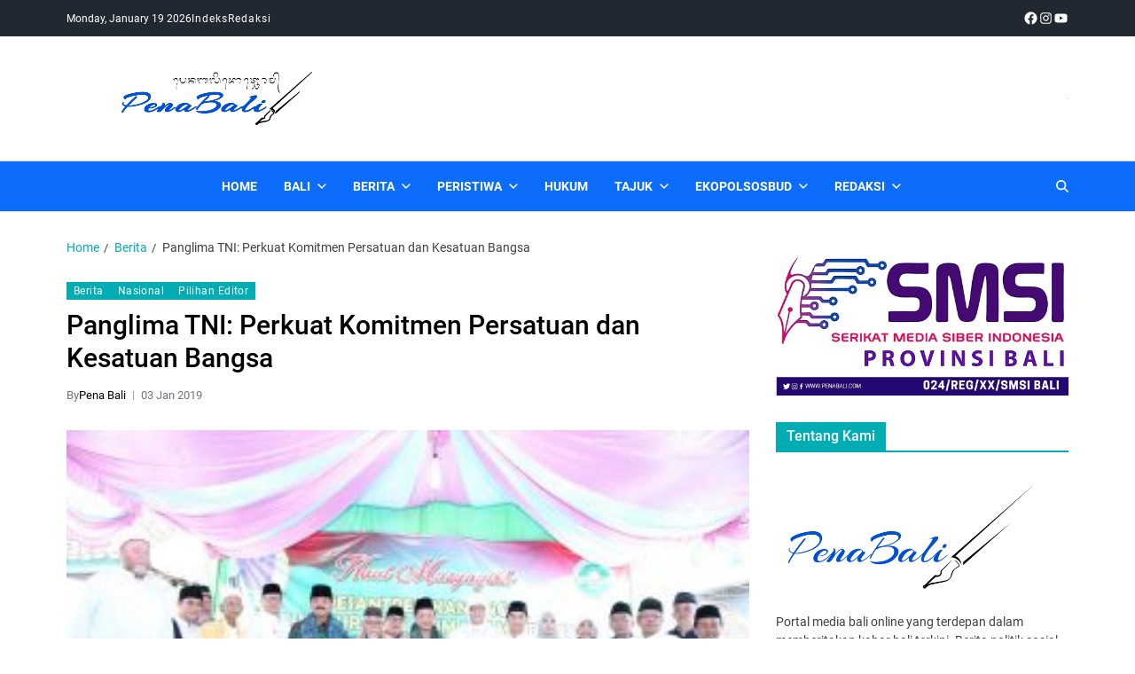

--- FILE ---
content_type: text/html; charset=UTF-8
request_url: https://penabali.com/panglima-tni-perkuat-komitmen-persatuan-dan-kesatuan-bangsa/
body_size: 20489
content:
<!doctype html>
<html lang="en-US" data-theme="light">
<head>
	<meta charset="UTF-8">
	<meta name="viewport" content="width=device-width, initial-scale=1">
	<link rel="profile" href="https://gmpg.org/xfn/11">

	<meta name='robots' content='index, follow, max-image-preview:large, max-snippet:-1, max-video-preview:-1' />

	<!-- This site is optimized with the Yoast SEO plugin v23.9 - https://yoast.com/wordpress/plugins/seo/ -->
	<title>Panglima TNI: Perkuat Komitmen Persatuan dan Kesatuan Bangsa - Pena Bali</title>
	<link rel="canonical" href="https://penabali.com/panglima-tni-perkuat-komitmen-persatuan-dan-kesatuan-bangsa/" />
	<meta property="og:locale" content="en_US" />
	<meta property="og:type" content="article" />
	<meta property="og:title" content="Panglima TNI: Perkuat Komitmen Persatuan dan Kesatuan Bangsa - Pena Bali" />
	<meta property="og:description" content="(Puspen TNI). Di masa mendatang persaingan dengan negara-negara lain akan semakin meningkat, namun demikian hanya negara dengan sumber daya manusia unggulan yang akan menjadi pemenang. Oleh sebab itu, negara yang penduduknya tidak siap akan tergerus dan hanya menjadi penonton. Hal tersebut disampaikan Panglima TNI Marsekal TNI Hadi Tjahjanto, S.I.P., pada acara Haul Masyayikh dan Silaturahmi [&hellip;]" />
	<meta property="og:url" content="https://penabali.com/panglima-tni-perkuat-komitmen-persatuan-dan-kesatuan-bangsa/" />
	<meta property="og:site_name" content="Pena Bali" />
	<meta property="article:published_time" content="2019-01-03T10:46:39+00:00" />
	<meta property="og:image" content="https://penabali.com/wp-content/uploads/2019/01/1546512073884791.jpg" />
	<meta property="og:image:width" content="320" />
	<meta property="og:image:height" content="214" />
	<meta property="og:image:type" content="image/jpeg" />
	<meta name="author" content="Pena Bali" />
	<meta name="twitter:card" content="summary_large_image" />
	<meta name="twitter:creator" content="@admPenabali" />
	<script type="application/ld+json" class="yoast-schema-graph">{"@context":"https://schema.org","@graph":[{"@type":"Article","@id":"https://penabali.com/panglima-tni-perkuat-komitmen-persatuan-dan-kesatuan-bangsa/#article","isPartOf":{"@id":"https://penabali.com/panglima-tni-perkuat-komitmen-persatuan-dan-kesatuan-bangsa/"},"author":{"name":"Pena Bali","@id":"https://penabali.com/#/schema/person/6dc73e50d1289a2311949dc2bb506f3e"},"headline":"Panglima TNI: Perkuat Komitmen Persatuan dan Kesatuan Bangsa","datePublished":"2019-01-03T10:46:39+00:00","dateModified":"2019-01-03T10:46:39+00:00","mainEntityOfPage":{"@id":"https://penabali.com/panglima-tni-perkuat-komitmen-persatuan-dan-kesatuan-bangsa/"},"wordCount":419,"commentCount":0,"publisher":{"@id":"https://penabali.com/#organization"},"image":{"@id":"https://penabali.com/panglima-tni-perkuat-komitmen-persatuan-dan-kesatuan-bangsa/#primaryimage"},"thumbnailUrl":"https://penabali.com/wp-content/uploads/2019/01/1546512073884791.jpg","keywords":["Haul Masyayikh","Marsekal TNI Hadi Tjahjanto","Panglima TNI","Pondok Pesantren Kananga","Silaturahmi Alim Ulama Banten"],"articleSection":["Berita","Nasional","Pilihan Editor"],"inLanguage":"en-US"},{"@type":"WebPage","@id":"https://penabali.com/panglima-tni-perkuat-komitmen-persatuan-dan-kesatuan-bangsa/","url":"https://penabali.com/panglima-tni-perkuat-komitmen-persatuan-dan-kesatuan-bangsa/","name":"Panglima TNI: Perkuat Komitmen Persatuan dan Kesatuan Bangsa - Pena Bali","isPartOf":{"@id":"https://penabali.com/#website"},"primaryImageOfPage":{"@id":"https://penabali.com/panglima-tni-perkuat-komitmen-persatuan-dan-kesatuan-bangsa/#primaryimage"},"image":{"@id":"https://penabali.com/panglima-tni-perkuat-komitmen-persatuan-dan-kesatuan-bangsa/#primaryimage"},"thumbnailUrl":"https://penabali.com/wp-content/uploads/2019/01/1546512073884791.jpg","datePublished":"2019-01-03T10:46:39+00:00","dateModified":"2019-01-03T10:46:39+00:00","breadcrumb":{"@id":"https://penabali.com/panglima-tni-perkuat-komitmen-persatuan-dan-kesatuan-bangsa/#breadcrumb"},"inLanguage":"en-US","potentialAction":[{"@type":"ReadAction","target":["https://penabali.com/panglima-tni-perkuat-komitmen-persatuan-dan-kesatuan-bangsa/"]}]},{"@type":"ImageObject","inLanguage":"en-US","@id":"https://penabali.com/panglima-tni-perkuat-komitmen-persatuan-dan-kesatuan-bangsa/#primaryimage","url":"https://penabali.com/wp-content/uploads/2019/01/1546512073884791.jpg","contentUrl":"https://penabali.com/wp-content/uploads/2019/01/1546512073884791.jpg","width":320,"height":214},{"@type":"BreadcrumbList","@id":"https://penabali.com/panglima-tni-perkuat-komitmen-persatuan-dan-kesatuan-bangsa/#breadcrumb","itemListElement":[{"@type":"ListItem","position":1,"name":"Home","item":"https://penabali.com/"},{"@type":"ListItem","position":2,"name":"Panglima TNI: Perkuat Komitmen Persatuan dan Kesatuan Bangsa"}]},{"@type":"WebSite","@id":"https://penabali.com/#website","url":"https://penabali.com/","name":"Pena Bali","description":"Kabar Bali Terkini, Media Bali, Berita Bali","publisher":{"@id":"https://penabali.com/#organization"},"potentialAction":[{"@type":"SearchAction","target":{"@type":"EntryPoint","urlTemplate":"https://penabali.com/?s={search_term_string}"},"query-input":{"@type":"PropertyValueSpecification","valueRequired":true,"valueName":"search_term_string"}}],"inLanguage":"en-US"},{"@type":"Organization","@id":"https://penabali.com/#organization","name":"Pena Bali","url":"https://penabali.com/","logo":{"@type":"ImageObject","inLanguage":"en-US","@id":"https://penabali.com/#/schema/logo/image/","url":"https://penabali.com/wp-content/uploads/2022/07/logo-pena-bali-baru.png","contentUrl":"https://penabali.com/wp-content/uploads/2022/07/logo-pena-bali-baru.png","width":856,"height":238,"caption":"Pena Bali"},"image":{"@id":"https://penabali.com/#/schema/logo/image/"}},{"@type":"Person","@id":"https://penabali.com/#/schema/person/6dc73e50d1289a2311949dc2bb506f3e","name":"Pena Bali","image":{"@type":"ImageObject","inLanguage":"en-US","@id":"https://penabali.com/#/schema/person/image/","url":"https://secure.gravatar.com/avatar/063fa48c8534e8da4439a68b02bbf544907b1fb7399dd2c54f503f6a6c5e6c8a?s=96&d=mm&r=g","contentUrl":"https://secure.gravatar.com/avatar/063fa48c8534e8da4439a68b02bbf544907b1fb7399dd2c54f503f6a6c5e6c8a?s=96&d=mm&r=g","caption":"Pena Bali"},"description":"Kabar Bali Terkini, Media Bali, Berita Bali","sameAs":["https://penabali.com","https://x.com/admPenabali"],"url":"https://penabali.com/author/penabali/"}]}</script>
	<!-- / Yoast SEO plugin. -->


<link rel='dns-prefetch' href='//www.googletagmanager.com' />
<link rel="alternate" type="application/rss+xml" title="Pena Bali &raquo; Feed" href="https://penabali.com/feed/" />
<link rel="alternate" title="oEmbed (JSON)" type="application/json+oembed" href="https://penabali.com/wp-json/oembed/1.0/embed?url=https%3A%2F%2Fpenabali.com%2Fpanglima-tni-perkuat-komitmen-persatuan-dan-kesatuan-bangsa%2F" />
<link rel="alternate" title="oEmbed (XML)" type="text/xml+oembed" href="https://penabali.com/wp-json/oembed/1.0/embed?url=https%3A%2F%2Fpenabali.com%2Fpanglima-tni-perkuat-komitmen-persatuan-dan-kesatuan-bangsa%2F&#038;format=xml" />
<style id='wp-img-auto-sizes-contain-inline-css'>
img:is([sizes=auto i],[sizes^="auto," i]){contain-intrinsic-size:3000px 1500px}
/*# sourceURL=wp-img-auto-sizes-contain-inline-css */
</style>

<style id='wp-emoji-styles-inline-css'>

	img.wp-smiley, img.emoji {
		display: inline !important;
		border: none !important;
		box-shadow: none !important;
		height: 1em !important;
		width: 1em !important;
		margin: 0 0.07em !important;
		vertical-align: -0.1em !important;
		background: none !important;
		padding: 0 !important;
	}
/*# sourceURL=wp-emoji-styles-inline-css */
</style>
<link rel='stylesheet' id='wp-block-library-css' href='https://penabali.com/wp-includes/css/dist/block-library/style.min.css?ver=6.9' media='all' />
<style id='global-styles-inline-css'>
:root{--wp--preset--aspect-ratio--square: 1;--wp--preset--aspect-ratio--4-3: 4/3;--wp--preset--aspect-ratio--3-4: 3/4;--wp--preset--aspect-ratio--3-2: 3/2;--wp--preset--aspect-ratio--2-3: 2/3;--wp--preset--aspect-ratio--16-9: 16/9;--wp--preset--aspect-ratio--9-16: 9/16;--wp--preset--color--black: #000000;--wp--preset--color--cyan-bluish-gray: #abb8c3;--wp--preset--color--white: #ffffff;--wp--preset--color--pale-pink: #f78da7;--wp--preset--color--vivid-red: #cf2e2e;--wp--preset--color--luminous-vivid-orange: #ff6900;--wp--preset--color--luminous-vivid-amber: #fcb900;--wp--preset--color--light-green-cyan: #7bdcb5;--wp--preset--color--vivid-green-cyan: #00d084;--wp--preset--color--pale-cyan-blue: #8ed1fc;--wp--preset--color--vivid-cyan-blue: #0693e3;--wp--preset--color--vivid-purple: #9b51e0;--wp--preset--gradient--vivid-cyan-blue-to-vivid-purple: linear-gradient(135deg,rgb(6,147,227) 0%,rgb(155,81,224) 100%);--wp--preset--gradient--light-green-cyan-to-vivid-green-cyan: linear-gradient(135deg,rgb(122,220,180) 0%,rgb(0,208,130) 100%);--wp--preset--gradient--luminous-vivid-amber-to-luminous-vivid-orange: linear-gradient(135deg,rgb(252,185,0) 0%,rgb(255,105,0) 100%);--wp--preset--gradient--luminous-vivid-orange-to-vivid-red: linear-gradient(135deg,rgb(255,105,0) 0%,rgb(207,46,46) 100%);--wp--preset--gradient--very-light-gray-to-cyan-bluish-gray: linear-gradient(135deg,rgb(238,238,238) 0%,rgb(169,184,195) 100%);--wp--preset--gradient--cool-to-warm-spectrum: linear-gradient(135deg,rgb(74,234,220) 0%,rgb(151,120,209) 20%,rgb(207,42,186) 40%,rgb(238,44,130) 60%,rgb(251,105,98) 80%,rgb(254,248,76) 100%);--wp--preset--gradient--blush-light-purple: linear-gradient(135deg,rgb(255,206,236) 0%,rgb(152,150,240) 100%);--wp--preset--gradient--blush-bordeaux: linear-gradient(135deg,rgb(254,205,165) 0%,rgb(254,45,45) 50%,rgb(107,0,62) 100%);--wp--preset--gradient--luminous-dusk: linear-gradient(135deg,rgb(255,203,112) 0%,rgb(199,81,192) 50%,rgb(65,88,208) 100%);--wp--preset--gradient--pale-ocean: linear-gradient(135deg,rgb(255,245,203) 0%,rgb(182,227,212) 50%,rgb(51,167,181) 100%);--wp--preset--gradient--electric-grass: linear-gradient(135deg,rgb(202,248,128) 0%,rgb(113,206,126) 100%);--wp--preset--gradient--midnight: linear-gradient(135deg,rgb(2,3,129) 0%,rgb(40,116,252) 100%);--wp--preset--font-size--small: 13px;--wp--preset--font-size--medium: 20px;--wp--preset--font-size--large: 36px;--wp--preset--font-size--x-large: 42px;--wp--preset--spacing--20: 0.44rem;--wp--preset--spacing--30: 0.67rem;--wp--preset--spacing--40: 1rem;--wp--preset--spacing--50: 1.5rem;--wp--preset--spacing--60: 2.25rem;--wp--preset--spacing--70: 3.38rem;--wp--preset--spacing--80: 5.06rem;--wp--preset--shadow--natural: 6px 6px 9px rgba(0, 0, 0, 0.2);--wp--preset--shadow--deep: 12px 12px 50px rgba(0, 0, 0, 0.4);--wp--preset--shadow--sharp: 6px 6px 0px rgba(0, 0, 0, 0.2);--wp--preset--shadow--outlined: 6px 6px 0px -3px rgb(255, 255, 255), 6px 6px rgb(0, 0, 0);--wp--preset--shadow--crisp: 6px 6px 0px rgb(0, 0, 0);}:where(.is-layout-flex){gap: 0.5em;}:where(.is-layout-grid){gap: 0.5em;}body .is-layout-flex{display: flex;}.is-layout-flex{flex-wrap: wrap;align-items: center;}.is-layout-flex > :is(*, div){margin: 0;}body .is-layout-grid{display: grid;}.is-layout-grid > :is(*, div){margin: 0;}:where(.wp-block-columns.is-layout-flex){gap: 2em;}:where(.wp-block-columns.is-layout-grid){gap: 2em;}:where(.wp-block-post-template.is-layout-flex){gap: 1.25em;}:where(.wp-block-post-template.is-layout-grid){gap: 1.25em;}.has-black-color{color: var(--wp--preset--color--black) !important;}.has-cyan-bluish-gray-color{color: var(--wp--preset--color--cyan-bluish-gray) !important;}.has-white-color{color: var(--wp--preset--color--white) !important;}.has-pale-pink-color{color: var(--wp--preset--color--pale-pink) !important;}.has-vivid-red-color{color: var(--wp--preset--color--vivid-red) !important;}.has-luminous-vivid-orange-color{color: var(--wp--preset--color--luminous-vivid-orange) !important;}.has-luminous-vivid-amber-color{color: var(--wp--preset--color--luminous-vivid-amber) !important;}.has-light-green-cyan-color{color: var(--wp--preset--color--light-green-cyan) !important;}.has-vivid-green-cyan-color{color: var(--wp--preset--color--vivid-green-cyan) !important;}.has-pale-cyan-blue-color{color: var(--wp--preset--color--pale-cyan-blue) !important;}.has-vivid-cyan-blue-color{color: var(--wp--preset--color--vivid-cyan-blue) !important;}.has-vivid-purple-color{color: var(--wp--preset--color--vivid-purple) !important;}.has-black-background-color{background-color: var(--wp--preset--color--black) !important;}.has-cyan-bluish-gray-background-color{background-color: var(--wp--preset--color--cyan-bluish-gray) !important;}.has-white-background-color{background-color: var(--wp--preset--color--white) !important;}.has-pale-pink-background-color{background-color: var(--wp--preset--color--pale-pink) !important;}.has-vivid-red-background-color{background-color: var(--wp--preset--color--vivid-red) !important;}.has-luminous-vivid-orange-background-color{background-color: var(--wp--preset--color--luminous-vivid-orange) !important;}.has-luminous-vivid-amber-background-color{background-color: var(--wp--preset--color--luminous-vivid-amber) !important;}.has-light-green-cyan-background-color{background-color: var(--wp--preset--color--light-green-cyan) !important;}.has-vivid-green-cyan-background-color{background-color: var(--wp--preset--color--vivid-green-cyan) !important;}.has-pale-cyan-blue-background-color{background-color: var(--wp--preset--color--pale-cyan-blue) !important;}.has-vivid-cyan-blue-background-color{background-color: var(--wp--preset--color--vivid-cyan-blue) !important;}.has-vivid-purple-background-color{background-color: var(--wp--preset--color--vivid-purple) !important;}.has-black-border-color{border-color: var(--wp--preset--color--black) !important;}.has-cyan-bluish-gray-border-color{border-color: var(--wp--preset--color--cyan-bluish-gray) !important;}.has-white-border-color{border-color: var(--wp--preset--color--white) !important;}.has-pale-pink-border-color{border-color: var(--wp--preset--color--pale-pink) !important;}.has-vivid-red-border-color{border-color: var(--wp--preset--color--vivid-red) !important;}.has-luminous-vivid-orange-border-color{border-color: var(--wp--preset--color--luminous-vivid-orange) !important;}.has-luminous-vivid-amber-border-color{border-color: var(--wp--preset--color--luminous-vivid-amber) !important;}.has-light-green-cyan-border-color{border-color: var(--wp--preset--color--light-green-cyan) !important;}.has-vivid-green-cyan-border-color{border-color: var(--wp--preset--color--vivid-green-cyan) !important;}.has-pale-cyan-blue-border-color{border-color: var(--wp--preset--color--pale-cyan-blue) !important;}.has-vivid-cyan-blue-border-color{border-color: var(--wp--preset--color--vivid-cyan-blue) !important;}.has-vivid-purple-border-color{border-color: var(--wp--preset--color--vivid-purple) !important;}.has-vivid-cyan-blue-to-vivid-purple-gradient-background{background: var(--wp--preset--gradient--vivid-cyan-blue-to-vivid-purple) !important;}.has-light-green-cyan-to-vivid-green-cyan-gradient-background{background: var(--wp--preset--gradient--light-green-cyan-to-vivid-green-cyan) !important;}.has-luminous-vivid-amber-to-luminous-vivid-orange-gradient-background{background: var(--wp--preset--gradient--luminous-vivid-amber-to-luminous-vivid-orange) !important;}.has-luminous-vivid-orange-to-vivid-red-gradient-background{background: var(--wp--preset--gradient--luminous-vivid-orange-to-vivid-red) !important;}.has-very-light-gray-to-cyan-bluish-gray-gradient-background{background: var(--wp--preset--gradient--very-light-gray-to-cyan-bluish-gray) !important;}.has-cool-to-warm-spectrum-gradient-background{background: var(--wp--preset--gradient--cool-to-warm-spectrum) !important;}.has-blush-light-purple-gradient-background{background: var(--wp--preset--gradient--blush-light-purple) !important;}.has-blush-bordeaux-gradient-background{background: var(--wp--preset--gradient--blush-bordeaux) !important;}.has-luminous-dusk-gradient-background{background: var(--wp--preset--gradient--luminous-dusk) !important;}.has-pale-ocean-gradient-background{background: var(--wp--preset--gradient--pale-ocean) !important;}.has-electric-grass-gradient-background{background: var(--wp--preset--gradient--electric-grass) !important;}.has-midnight-gradient-background{background: var(--wp--preset--gradient--midnight) !important;}.has-small-font-size{font-size: var(--wp--preset--font-size--small) !important;}.has-medium-font-size{font-size: var(--wp--preset--font-size--medium) !important;}.has-large-font-size{font-size: var(--wp--preset--font-size--large) !important;}.has-x-large-font-size{font-size: var(--wp--preset--font-size--x-large) !important;}
/*# sourceURL=global-styles-inline-css */
</style>

<style id='classic-theme-styles-inline-css'>
/*! This file is auto-generated */
.wp-block-button__link{color:#fff;background-color:#32373c;border-radius:9999px;box-shadow:none;text-decoration:none;padding:calc(.667em + 2px) calc(1.333em + 2px);font-size:1.125em}.wp-block-file__button{background:#32373c;color:#fff;text-decoration:none}
/*# sourceURL=/wp-includes/css/classic-themes.min.css */
</style>
<link rel='stylesheet' id='swiper-css' href='https://penabali.com/wp-content/themes/eximious-magazine/assets/lib/swiper/swiper-bundle.min.css?ver=6.9' media='all' />
<link rel='stylesheet' id='animate-css' href='https://penabali.com/wp-content/themes/eximious-magazine/assets/lib/animate/animate.min.css?ver=6.9' media='all' />
<link rel='stylesheet' id='eximious-magazine-style-css' href='https://penabali.com/wp-content/themes/eximious-magazine/style.css?ver=1.2.2' media='all' />
<style id='eximious-magazine-style-inline-css'>
:root {--global--color-primary-menu-bg:#0c6cfc;}:root {--global--color-offcanvas-icon:#ffffff;}:root {--global--color-primary-menu:#ffffff;}:root {--global--color-primary-menu-hover:#c4c4c4;}:root {--global--color-primary-menu-active:#999999;}
/*# sourceURL=eximious-magazine-style-inline-css */
</style>
<link rel='stylesheet' id='eximious-magazine-google-fonts-css' href='https://penabali.com/wp-content/fonts/e3cb8c1667763dca5b67a775a39c9286.css' media='all' />
<script src="https://penabali.com/wp-includes/js/jquery/jquery.min.js?ver=3.7.1" id="jquery-core-js"></script>
<script src="https://penabali.com/wp-includes/js/jquery/jquery-migrate.min.js?ver=3.4.1" id="jquery-migrate-js"></script>

<!-- Google tag (gtag.js) snippet added by Site Kit -->

<!-- Google Analytics snippet added by Site Kit -->
<script src="https://www.googletagmanager.com/gtag/js?id=GT-KVFKH79" id="google_gtagjs-js" async></script>
<script id="google_gtagjs-js-after">
window.dataLayer = window.dataLayer || [];function gtag(){dataLayer.push(arguments);}
gtag("set","linker",{"domains":["penabali.com"]});
gtag("js", new Date());
gtag("set", "developer_id.dZTNiMT", true);
gtag("config", "GT-KVFKH79");
//# sourceURL=google_gtagjs-js-after
</script>

<!-- End Google tag (gtag.js) snippet added by Site Kit -->
<link rel="https://api.w.org/" href="https://penabali.com/wp-json/" /><link rel="alternate" title="JSON" type="application/json" href="https://penabali.com/wp-json/wp/v2/posts/2030" /><link rel="EditURI" type="application/rsd+xml" title="RSD" href="https://penabali.com/xmlrpc.php?rsd" />
<meta name="generator" content="WordPress 6.9" />
<link rel='shortlink' href='https://penabali.com/?p=2030' />
<meta name="generator" content="Site Kit by Google 1.140.0" />
<!-- Google AdSense meta tags added by Site Kit -->
<meta name="google-adsense-platform-account" content="ca-host-pub-2644536267352236">
<meta name="google-adsense-platform-domain" content="sitekit.withgoogle.com">
<!-- End Google AdSense meta tags added by Site Kit -->
		<style type="text/css">
					.site-title,
			.site-description {
				position: absolute;
				clip: rect(1px, 1px, 1px, 1px);
			}
					</style>
		<link rel="icon" href="https://penabali.com/wp-content/uploads/2018/11/cropped-pena-bali.icon_-32x32.png" sizes="32x32" />
<link rel="icon" href="https://penabali.com/wp-content/uploads/2018/11/cropped-pena-bali.icon_-192x192.png" sizes="192x192" />
<link rel="apple-touch-icon" href="https://penabali.com/wp-content/uploads/2018/11/cropped-pena-bali.icon_-180x180.png" />
<meta name="msapplication-TileImage" content="https://penabali.com/wp-content/uploads/2018/11/cropped-pena-bali.icon_-270x270.png" />
</head>

<body class="wp-singular post-template-default single single-post postid-2030 single-format-standard wp-custom-logo wp-embed-responsive wp-theme-eximious-magazine has-sticky-menu header_style_1 has-sidebar right-sidebar has-sticky-sidebar">



<div id="page" class="site">

	<style type="text/css">
.em-folding-cube{margin:5rem auto;width:5rem;height:5rem;position:relative;-webkit-transform:rotateZ(45deg);transform:rotateZ(45deg)}.em-folding-cube .em-cube{float:left;width:50%;height:50%;position:relative;-webkit-transform:scale(1.1);-ms-transform:scale(1.1);transform:scale(1.1)}.em-folding-cube .em-cube:before{content:"";position:absolute;top:0;left:0;width:100%;height:100%;background-color:var(--global--color-preloader);border:1px solid #fff;-webkit-animation:2.4s linear infinite both em-foldCubeAngle;animation:2.4s linear infinite both em-foldCubeAngle;-webkit-transform-origin:100% 100%;-ms-transform-origin:100% 100%;transform-origin:100% 100%}.em-folding-cube .em-cube2{-webkit-transform:scale(1.1) rotateZ(90deg);transform:scale(1.1) rotateZ(90deg)}.em-folding-cube .em-cube3{-webkit-transform:scale(1.1) rotateZ(180deg);transform:scale(1.1) rotateZ(180deg)}.em-folding-cube .em-cube4{-webkit-transform:scale(1.1) rotateZ(270deg);transform:scale(1.1) rotateZ(270deg)}.em-folding-cube .em-cube2:before{-webkit-animation-delay:.3s;animation-delay:.3s}.em-folding-cube .em-cube3:before{-webkit-animation-delay:.6s;animation-delay:.6s}.em-folding-cube .em-cube4:before{-webkit-animation-delay:.9s;animation-delay:.9s}@-webkit-keyframes em-foldCubeAngle{0%,10%{-webkit-transform:perspective(14rem) rotateX(-180deg);transform:perspective(14rem) rotateX(-180deg);opacity:0}25%,75%{-webkit-transform:perspective(14rem) rotateX(0);transform:perspective(14rem) rotateX(0);opacity:1}100%,90%{-webkit-transform:perspective(14rem) rotateY(180deg);transform:perspective(14rem) rotateY(180deg);opacity:0}}@keyframes em-foldCubeAngle{0%,10%{-webkit-transform:perspective(14rem) rotateX(-180deg);transform:perspective(14rem) rotateX(-180deg);opacity:0}25%,75%{-webkit-transform:perspective(14rem) rotateX(0);transform:perspective(14rem) rotateX(0);opacity:1}100%,90%{-webkit-transform:perspective(14rem) rotateY(180deg);transform:perspective(14rem) rotateY(180deg);opacity:0}}
</style>
<div id="eximious-magazine-preloader-wrapper">
	<div class="preloader-loader-wrapper">
		<div class="loading"> 
			<div class="em-folding-cube">
				<div class="em-cube1 em-cube"></div>
				<div class="em-cube2 em-cube"></div>
				<div class="em-cube4 em-cube"></div>
				<div class="em-cube3 em-cube"></div>
			</div>
		</div>
	</div>
</div>
	<a class="skip-link screen-reader-text" href="#site-content-wrapper">Skip to content</a>

	
	
<div class="site-header-row-wrapper eximious-magazine-topbar-row  hide-on-mobile">
	<div class="wrapper wide-max-width">
		<div class="eximious-magazine-topbar-wrapper">
			<div class="eximious-magazine-topbar-first">
							<div class="eximious-magazine-components-date">
				<span>Monday, January 19 2026</span>
			</div>
			<div class="eximious-magazine-top-nav"><ul id="menu-top-navigation" class="eximious-magazine-top-menu reset-list-style"><li id="menu-item-64260" class="menu-border menu-item menu-item-type-post_type menu-item-object-page menu-item-64260"><a href="https://penabali.com/indeks/">Indeks</a></li>
<li id="menu-item-64261" class="menu-item menu-item-type-post_type menu-item-object-page menu-item-64261"><a href="https://penabali.com/kontak-redaksi-pena-bali/">Redaksi</a></li>
</ul></div>			</div>
			<div class="eximious-magazine-topbar-last">
				<div class="eximious-magazine-social-nav"><ul id="menu-social-menu" class=" reset-list-style eximious-magazine-social-icons style_1 as_color theme_color"><li id="menu-item-41" class="menu-item menu-item-type-custom menu-item-object-custom menu-item-41"><a target="_blank" href="https://www.facebook.com/PenaBaliMedia/"><svg class="svg-icon" aria-hidden="true" role="img" focusable="false" width="24" height="24" viewBox="0 0 24 24" xmlns="http://www.w3.org/2000/svg"><path d="M12 2C6.5 2 2 6.5 2 12c0 5 3.7 9.1 8.4 9.9v-7H7.9V12h2.5V9.8c0-2.5 1.5-3.9 3.8-3.9 1.1 0 2.2.2 2.2.2v2.5h-1.3c-1.2 0-1.6.8-1.6 1.6V12h2.8l-.4 2.9h-2.3v7C18.3 21.1 22 17 22 12c0-5.5-4.5-10-10-10z"></path></svg><span class="screen-reader-text">facebook</span></a></li>
<li id="menu-item-43" class="menu-item menu-item-type-custom menu-item-object-custom menu-item-43"><a target="_blank" href="http://instagram.com"><svg class="svg-icon" aria-hidden="true" role="img" focusable="false" width="24" height="24" viewBox="0 0 24 24" xmlns="http://www.w3.org/2000/svg"><path d="M12,4.622c2.403,0,2.688,0.009,3.637,0.052c0.877,0.04,1.354,0.187,1.671,0.31c0.42,0.163,0.72,0.358,1.035,0.673 c0.315,0.315,0.51,0.615,0.673,1.035c0.123,0.317,0.27,0.794,0.31,1.671c0.043,0.949,0.052,1.234,0.052,3.637 s-0.009,2.688-0.052,3.637c-0.04,0.877-0.187,1.354-0.31,1.671c-0.163,0.42-0.358,0.72-0.673,1.035 c-0.315,0.315-0.615,0.51-1.035,0.673c-0.317,0.123-0.794,0.27-1.671,0.31c-0.949,0.043-1.233,0.052-3.637,0.052 s-2.688-0.009-3.637-0.052c-0.877-0.04-1.354-0.187-1.671-0.31c-0.42-0.163-0.72-0.358-1.035-0.673 c-0.315-0.315-0.51-0.615-0.673-1.035c-0.123-0.317-0.27-0.794-0.31-1.671C4.631,14.688,4.622,14.403,4.622,12 s0.009-2.688,0.052-3.637c0.04-0.877,0.187-1.354,0.31-1.671c0.163-0.42,0.358-0.72,0.673-1.035 c0.315-0.315,0.615-0.51,1.035-0.673c0.317-0.123,0.794-0.27,1.671-0.31C9.312,4.631,9.597,4.622,12,4.622 M12,3 C9.556,3,9.249,3.01,8.289,3.054C7.331,3.098,6.677,3.25,6.105,3.472C5.513,3.702,5.011,4.01,4.511,4.511 c-0.5,0.5-0.808,1.002-1.038,1.594C3.25,6.677,3.098,7.331,3.054,8.289C3.01,9.249,3,9.556,3,12c0,2.444,0.01,2.751,0.054,3.711 c0.044,0.958,0.196,1.612,0.418,2.185c0.23,0.592,0.538,1.094,1.038,1.594c0.5,0.5,1.002,0.808,1.594,1.038 c0.572,0.222,1.227,0.375,2.185,0.418C9.249,20.99,9.556,21,12,21s2.751-0.01,3.711-0.054c0.958-0.044,1.612-0.196,2.185-0.418 c0.592-0.23,1.094-0.538,1.594-1.038c0.5-0.5,0.808-1.002,1.038-1.594c0.222-0.572,0.375-1.227,0.418-2.185 C20.99,14.751,21,14.444,21,12s-0.01-2.751-0.054-3.711c-0.044-0.958-0.196-1.612-0.418-2.185c-0.23-0.592-0.538-1.094-1.038-1.594 c-0.5-0.5-1.002-0.808-1.594-1.038c-0.572-0.222-1.227-0.375-2.185-0.418C14.751,3.01,14.444,3,12,3L12,3z M12,7.378 c-2.552,0-4.622,2.069-4.622,4.622S9.448,16.622,12,16.622s4.622-2.069,4.622-4.622S14.552,7.378,12,7.378z M12,15 c-1.657,0-3-1.343-3-3s1.343-3,3-3s3,1.343,3,3S13.657,15,12,15z M16.804,6.116c-0.596,0-1.08,0.484-1.08,1.08 s0.484,1.08,1.08,1.08c0.596,0,1.08-0.484,1.08-1.08S17.401,6.116,16.804,6.116z"></path></svg><span class="screen-reader-text">instagram</span></a></li>
<li id="menu-item-42" class="menu-item menu-item-type-custom menu-item-object-custom menu-item-42"><a target="_blank" href="http://youtube.com"><svg class="svg-icon" aria-hidden="true" role="img" focusable="false" width="24" height="24" viewBox="0 0 24 24" xmlns="http://www.w3.org/2000/svg"><path d="M21.8,8.001c0,0-0.195-1.378-0.795-1.985c-0.76-0.797-1.613-0.801-2.004-0.847c-2.799-0.202-6.997-0.202-6.997-0.202 h-0.009c0,0-4.198,0-6.997,0.202C4.608,5.216,3.756,5.22,2.995,6.016C2.395,6.623,2.2,8.001,2.2,8.001S2,9.62,2,11.238v1.517 c0,1.618,0.2,3.237,0.2,3.237s0.195,1.378,0.795,1.985c0.761,0.797,1.76,0.771,2.205,0.855c1.6,0.153,6.8,0.201,6.8,0.201 s4.203-0.006,7.001-0.209c0.391-0.047,1.243-0.051,2.004-0.847c0.6-0.607,0.795-1.985,0.795-1.985s0.2-1.618,0.2-3.237v-1.517 C22,9.62,21.8,8.001,21.8,8.001z M9.935,14.594l-0.001-5.62l5.404,2.82L9.935,14.594z"></path></svg><span class="screen-reader-text">youtube</span></a></li>
</ul></div>			</div>
		</div> 
	</div>
</div>

<header id="masthead" class="site-header-row-wrapper site-header eximious-magazine-site-header" role="banner" >
	<div class="eximious-magazine-site-branding-row">
		<div class="wrapper">
			<div class="eximious-magazine-site-brand-ad-wrapper centered has-text-align-center ad-banner-enabled">
				<div class="eximious-magazine-site-branding-main">
					
<div class="site-branding">

			<div class="site-logo">
			<a href="https://penabali.com/" class="custom-logo-link" rel="home"><img data-lazyloaded="1" src="[data-uri]" width="856" height="238" data-src="https://penabali.com/wp-content/uploads/2022/07/logo-pena-bali-baru.png" class="custom-logo" alt="pena bali media, berita bali, logo pena bali" decoding="async" fetchpriority="high" data-srcset="https://penabali.com/wp-content/uploads/2022/07/logo-pena-bali-baru.png 856w, https://penabali.com/wp-content/uploads/2022/07/logo-pena-bali-baru-300x83.png 300w, https://penabali.com/wp-content/uploads/2022/07/logo-pena-bali-baru-768x214.png 768w" data-sizes="(max-width: 856px) 100vw, 856px" /><noscript><img width="856" height="238" src="https://penabali.com/wp-content/uploads/2022/07/logo-pena-bali-baru.png" class="custom-logo" alt="pena bali media, berita bali, logo pena bali" decoding="async" fetchpriority="high" srcset="https://penabali.com/wp-content/uploads/2022/07/logo-pena-bali-baru.png 856w, https://penabali.com/wp-content/uploads/2022/07/logo-pena-bali-baru-300x83.png 300w, https://penabali.com/wp-content/uploads/2022/07/logo-pena-bali-baru-768x214.png 768w" sizes="(max-width: 856px) 100vw, 856px" /></noscript></a>		</div>
				<h1 class="site-title"><a href="https://penabali.com/">Pena Bali</a></h1>
		
			<div class="site-description style_3">
			<span>Kabar Bali Terkini, Media Bali, Berita Bali</span>
		</div>
	</div><!-- .site-branding -->
				</div>
									<div class="eximious-magazine-ad-space">
						<a href="https://link.penabali.com/go/?l=https%3A%2F%2Fpenabali.com%2F" target="_blank"><img data-lazyloaded="1" src="[data-uri]" data-src="http://penabali.com/wp-content/uploads/2018/11/banner-promo-berita-bali-kini-pena-bali.jpg"><noscript><img src="http://penabali.com/wp-content/uploads/2018/11/banner-promo-berita-bali-kini-pena-bali.jpg"></noscript></a>					</div>
								</div>
		</div> <!-- .wrapper -->
	</div>
</header>

<div class="site-header-row-wrapper eximious-magazine-primary-bar-row sticky-menu saga-item-border-top saga-item-border-bottom">
	<div class="primary-bar-row-wrapper">
		<div class="wrapper">
			<div class="eximious-magazine-primary-bar-wrapper">

						<div class="eximious-magazine-offcanvas-toggle hide-on-desktop">
			<button class="eximious-magazine-off-canvas-btn toggle toggle-off-canvas toggle-canvas-modal" data-modal=".eximious-magazine-canvas-block" data-body-class="showing-offcanvas-modal" data-focus=".eximious-magazine-off-canvas-close" aria-expanded="false">
				<span class="off-canvas-bars">
					<span class="bar-top"></span>
					<span class="bar-mid"></span>
					<span class="bar-low"></span>
				</span>
				<span class="toggle-text screen-reader-text">
					Off Canvas				</span>
			</button>
		</div>
				<div id="site-navigation" class="main-navigation eximious-magazine-primary-nav center-aligned-menu">
			
							<nav class="primary-menu-wrapper" aria-label="Primary">
					<ul class="primary-menu reset-list-style em-uppercase-primary-menu">
					<li id="menu-item-64262" class="menu-item menu-item-type-custom menu-item-object-custom menu-item-home menu-item-64262"><a href="https://penabali.com/">Home</a></li>
<li id="menu-item-327" class="menu-item menu-item-type-taxonomy menu-item-object-category menu-item-has-children menu-item-327"><a href="https://penabali.com/topik/bali/">Bali<span class="icon"><svg class="svg-icon" aria-hidden="true" role="img" focusable="false" xmlns="http://www.w3.org/2000/svg" width="20" height="12" viewBox="0 0 20 12"><polygon fill="" fill-rule="evenodd" points="1319.899 365.778 1327.678 358 1329.799 360.121 1319.899 370.021 1310 360.121 1312.121 358" transform="translate(-1310 -358)" /></svg></span></a>
<ul class="sub-menu">
	<li id="menu-item-328" class="menu-item menu-item-type-taxonomy menu-item-object-category menu-item-328"><a href="https://penabali.com/topik/bali/badung/">Badung</a></li>
	<li id="menu-item-329" class="menu-item menu-item-type-taxonomy menu-item-object-category menu-item-329"><a href="https://penabali.com/topik/bali/bangli/">Bangli</a></li>
	<li id="menu-item-330" class="menu-item menu-item-type-taxonomy menu-item-object-category menu-item-330"><a href="https://penabali.com/topik/bali/buleleng/">Buleleng</a></li>
	<li id="menu-item-331" class="menu-item menu-item-type-taxonomy menu-item-object-category menu-item-331"><a href="https://penabali.com/topik/bali/denpasar/">Denpasar</a></li>
	<li id="menu-item-332" class="menu-item menu-item-type-taxonomy menu-item-object-category menu-item-332"><a href="https://penabali.com/topik/bali/gianyar/">Gianyar</a></li>
	<li id="menu-item-333" class="menu-item menu-item-type-taxonomy menu-item-object-category menu-item-333"><a href="https://penabali.com/topik/bali/jembrana/">Jembrana</a></li>
	<li id="menu-item-334" class="menu-item menu-item-type-taxonomy menu-item-object-category menu-item-334"><a href="https://penabali.com/topik/bali/karangasem/">Karangasem</a></li>
	<li id="menu-item-335" class="menu-item menu-item-type-taxonomy menu-item-object-category menu-item-335"><a href="https://penabali.com/topik/bali/klungkung/">Klungkung</a></li>
	<li id="menu-item-336" class="menu-item menu-item-type-taxonomy menu-item-object-category menu-item-336"><a href="https://penabali.com/topik/bali/tabanan/">Tabanan</a></li>
</ul>
</li>
<li id="menu-item-337" class="menu-item menu-item-type-taxonomy menu-item-object-category current-post-ancestor current-menu-parent current-post-parent menu-item-has-children menu-item-337"><a href="https://penabali.com/topik/berita/">Berita<span class="icon"><svg class="svg-icon" aria-hidden="true" role="img" focusable="false" xmlns="http://www.w3.org/2000/svg" width="20" height="12" viewBox="0 0 20 12"><polygon fill="" fill-rule="evenodd" points="1319.899 365.778 1327.678 358 1329.799 360.121 1319.899 370.021 1310 360.121 1312.121 358" transform="translate(-1310 -358)" /></svg></span></a>
<ul class="sub-menu">
	<li id="menu-item-646" class="menu-item menu-item-type-taxonomy menu-item-object-category menu-item-646"><a href="https://penabali.com/topik/berita/event/">Event</a></li>
	<li id="menu-item-569" class="menu-item menu-item-type-taxonomy menu-item-object-category menu-item-569"><a href="https://penabali.com/topik/berita/inovasi/">Inovasi</a></li>
	<li id="menu-item-338" class="menu-item menu-item-type-taxonomy menu-item-object-category menu-item-338"><a href="https://penabali.com/topik/berita/kesehatan/">Kesehatan</a></li>
	<li id="menu-item-339" class="menu-item menu-item-type-taxonomy menu-item-object-category menu-item-339"><a href="https://penabali.com/topik/berita/kuliner/">Kuliner</a></li>
	<li id="menu-item-567" class="menu-item menu-item-type-taxonomy menu-item-object-category menu-item-567"><a href="https://penabali.com/topik/berita/kriminal/">Kriminal</a></li>
	<li id="menu-item-340" class="menu-item menu-item-type-taxonomy menu-item-object-category menu-item-340"><a href="https://penabali.com/topik/berita/olahraga/">Olahraga</a></li>
	<li id="menu-item-341" class="menu-item menu-item-type-taxonomy menu-item-object-category menu-item-341"><a href="https://penabali.com/topik/berita/teknologi/">Teknologi</a></li>
	<li id="menu-item-647" class="menu-item menu-item-type-taxonomy menu-item-object-category menu-item-647"><a href="https://penabali.com/topik/berita/upakara/">Upakara</a></li>
</ul>
</li>
<li id="menu-item-353" class="menu-item menu-item-type-custom menu-item-object-custom menu-item-has-children menu-item-353"><a href="#!">Peristiwa<span class="icon"><svg class="svg-icon" aria-hidden="true" role="img" focusable="false" xmlns="http://www.w3.org/2000/svg" width="20" height="12" viewBox="0 0 20 12"><polygon fill="" fill-rule="evenodd" points="1319.899 365.778 1327.678 358 1329.799 360.121 1319.899 370.021 1310 360.121 1312.121 358" transform="translate(-1310 -358)" /></svg></span></a>
<ul class="sub-menu">
	<li id="menu-item-346" class="menu-item menu-item-type-taxonomy menu-item-object-category menu-item-346"><a href="https://penabali.com/topik/internasional/">Internasional</a></li>
	<li id="menu-item-347" class="menu-item menu-item-type-taxonomy menu-item-object-category current-post-ancestor current-menu-parent current-post-parent menu-item-347"><a href="https://penabali.com/topik/nasional/">Nasional</a></li>
	<li id="menu-item-351" class="menu-item menu-item-type-taxonomy menu-item-object-category menu-item-351"><a href="https://penabali.com/topik/regional/">Regional</a></li>
</ul>
</li>
<li id="menu-item-345" class="menu-item menu-item-type-taxonomy menu-item-object-category menu-item-345"><a href="https://penabali.com/topik/hukum/">Hukum</a></li>
<li id="menu-item-354" class="menu-item menu-item-type-custom menu-item-object-custom menu-item-has-children menu-item-354"><a href="#!">Tajuk<span class="icon"><svg class="svg-icon" aria-hidden="true" role="img" focusable="false" xmlns="http://www.w3.org/2000/svg" width="20" height="12" viewBox="0 0 20 12"><polygon fill="" fill-rule="evenodd" points="1319.899 365.778 1327.678 358 1329.799 360.121 1319.899 370.021 1310 360.121 1312.121 358" transform="translate(-1310 -358)" /></svg></span></a>
<ul class="sub-menu">
	<li id="menu-item-648" class="menu-item menu-item-type-taxonomy menu-item-object-category menu-item-648"><a href="https://penabali.com/topik/millennial/">Millennial</a></li>
	<li id="menu-item-568" class="menu-item menu-item-type-taxonomy menu-item-object-category menu-item-568"><a href="https://penabali.com/topik/seni/">Karya Seni</a></li>
	<li id="menu-item-344" class="menu-item menu-item-type-taxonomy menu-item-object-category menu-item-344"><a href="https://penabali.com/topik/gaya-hidup/">Gaya Hidup</a></li>
	<li id="menu-item-348" class="menu-item menu-item-type-taxonomy menu-item-object-category menu-item-348"><a href="https://penabali.com/topik/pariwisata/">Pariwisata</a></li>
	<li id="menu-item-349" class="menu-item menu-item-type-taxonomy menu-item-object-category menu-item-349"><a href="https://penabali.com/topik/pendidikan/">Pendidikan</a></li>
</ul>
</li>
<li id="menu-item-481" class="menu-item menu-item-type-custom menu-item-object-custom menu-item-has-children menu-item-481"><a href="#!">EkoPolSosBud<span class="icon"><svg class="svg-icon" aria-hidden="true" role="img" focusable="false" xmlns="http://www.w3.org/2000/svg" width="20" height="12" viewBox="0 0 20 12"><polygon fill="" fill-rule="evenodd" points="1319.899 365.778 1327.678 358 1329.799 360.121 1319.899 370.021 1310 360.121 1312.121 358" transform="translate(-1310 -358)" /></svg></span></a>
<ul class="sub-menu">
	<li id="menu-item-350" class="menu-item menu-item-type-taxonomy menu-item-object-category menu-item-350"><a href="https://penabali.com/topik/politik/">Politik</a></li>
	<li id="menu-item-352" class="menu-item menu-item-type-taxonomy menu-item-object-category menu-item-352"><a href="https://penabali.com/topik/sosial-budaya/">Sosial Budaya</a></li>
	<li id="menu-item-342" class="menu-item menu-item-type-taxonomy menu-item-object-category menu-item-342"><a href="https://penabali.com/topik/ekonomi-bisnis/">Ekonomi &amp; Bisnis</a></li>
</ul>
</li>
<li id="menu-item-325" class="menu-item menu-item-type-custom menu-item-object-custom menu-item-has-children menu-item-325"><a href="#!">Redaksi<span class="icon"><svg class="svg-icon" aria-hidden="true" role="img" focusable="false" xmlns="http://www.w3.org/2000/svg" width="20" height="12" viewBox="0 0 20 12"><polygon fill="" fill-rule="evenodd" points="1319.899 365.778 1327.678 358 1329.799 360.121 1319.899 370.021 1310 360.121 1312.121 358" transform="translate(-1310 -358)" /></svg></span></a>
<ul class="sub-menu">
	<li id="menu-item-322" class="menu-item menu-item-type-post_type menu-item-object-page menu-item-322"><a href="https://penabali.com/redaksi-pena-bali/">Team</a></li>
	<li id="menu-item-323" class="menu-item menu-item-type-post_type menu-item-object-page menu-item-323"><a href="https://penabali.com/kontak-redaksi-pena-bali/">Kontak</a></li>
	<li id="menu-item-326" class="menu-item menu-item-type-post_type menu-item-object-page menu-item-326"><a href="https://penabali.com/iklan-advertising-pena-bali/">Iklan</a></li>
</ul>
</li>
					</ul>
				</nav><!-- .primary-menu-wrapper -->
					</div>
				<div class="site-branding">
								<div class="site-logo">
						<a href="https://penabali.com/" class="custom-logo-link" rel="home"><img data-lazyloaded="1" src="[data-uri]" width="856" height="238" data-src="https://penabali.com/wp-content/uploads/2022/07/logo-pena-bali-baru.png" class="custom-logo" alt="pena bali media, berita bali, logo pena bali" decoding="async" data-srcset="https://penabali.com/wp-content/uploads/2022/07/logo-pena-bali-baru.png 856w, https://penabali.com/wp-content/uploads/2022/07/logo-pena-bali-baru-300x83.png 300w, https://penabali.com/wp-content/uploads/2022/07/logo-pena-bali-baru-768x214.png 768w" data-sizes="(max-width: 856px) 100vw, 856px" /><noscript><img width="856" height="238" src="https://penabali.com/wp-content/uploads/2022/07/logo-pena-bali-baru.png" class="custom-logo" alt="pena bali media, berita bali, logo pena bali" decoding="async" srcset="https://penabali.com/wp-content/uploads/2022/07/logo-pena-bali-baru.png 856w, https://penabali.com/wp-content/uploads/2022/07/logo-pena-bali-baru-300x83.png 300w, https://penabali.com/wp-content/uploads/2022/07/logo-pena-bali-baru-768x214.png 768w" sizes="(max-width: 856px) 100vw, 856px" /></noscript></a>					</div>
							</div>
		
				<div class="secondary-navigation eximious-magazine-secondary-nav">
								<div class="eximious-magazine-search-toggle">
				<button class="eximious-magazine-search-canvas-btn eximious-magazine-search search-icon toggle-search-block toggle" aria-expanded="false" data-block=".eximious-magazine-search-block" data-body-class="showing-search-block" data-focus=".eximious-magazine-search-form .search-field">
					<span class="search-label">Search</span>
					<svg class="svg-icon" aria-hidden="true" role="img" focusable="false" xmlns="http://www.w3.org/2000/svg" height="1em" viewBox="0 0 512 512"><path d="M416 208c0 45.9-14.9 88.3-40 122.7L502.6 457.4c12.5 12.5 12.5 32.8 0 45.3s-32.8 12.5-45.3 0L330.7 376c-34.4 25.2-76.8 40-122.7 40C93.1 416 0 322.9 0 208S93.1 0 208 0S416 93.1 416 208zM208 352a144 144 0 1 0 0-288 144 144 0 1 0 0 288z" /></svg>					<svg class="svg-icon" aria-hidden="true" role="img" focusable="false" xmlns="http://www.w3.org/2000/svg" width="16" height="16" viewBox="0 0 16 16"><polygon fill="" fill-rule="evenodd" points="6.852 7.649 .399 1.195 1.445 .149 7.899 6.602 14.352 .149 15.399 1.195 8.945 7.649 15.399 14.102 14.352 15.149 7.899 8.695 1.445 15.149 .399 14.102" /></svg>				</button>
				<div class="eximious-magazine-search-form eximious-magazine-canvas-modal">
					<div class="em-search-form-inner">
						<form role="search" aria-label="Search for:" method="get" class="search-form" action="https://penabali.com/">
				<label>
					<span class="screen-reader-text">Search for:</span>
					<input type="search" class="search-field" placeholder="Search &hellip;" value="" name="s" />
				</label>
				<input type="submit" class="search-submit" value="Search" />
			</form>					</div>
				</div>
			</div>
							</div>

			</div>
			
		</div>
	</div>
</div>

	
	<div id="site-content-wrapper">

	<main id="site-content" role="main" class="wrapper  wide-max-width single_style_1">

	<div id="primary" class="content-area ">

		<div class="primary-content-area-wrapper">
			<div class="eximious-magazine-breadcrumb-wrapper"><div role="navigation" aria-label="Breadcrumbs" class="breadcrumb-trail breadcrumbs" itemprop="breadcrumb"><div class="reset-list-style"><ul class="trail-items" itemscope itemtype="http://schema.org/BreadcrumbList"><meta name="numberOfItems" content="3" /><meta name="itemListOrder" content="Ascending" /><li itemprop="itemListElement" itemscope itemtype="http://schema.org/ListItem" class="trail-item trail-begin"><a href="https://penabali.com/" rel="home" itemprop="item"><span itemprop="name">Home</span></a><meta itemprop="position" content="1" /></li><li itemprop="itemListElement" itemscope itemtype="http://schema.org/ListItem" class="trail-item"><a href="https://penabali.com/topik/berita/" itemprop="item"><span itemprop="name">Berita</span></a><meta itemprop="position" content="2" /></li><li itemprop="itemListElement" itemscope itemtype="http://schema.org/ListItem" class="trail-item trail-end"><span itemprop="item"><span itemprop="name">Panglima TNI: Perkuat Komitmen Persatuan dan Kesatuan Bangsa</span></span><meta itemprop="position" content="3" /></li></ul></div></div></div>
			<article id="post-2030" class="post-2030 post type-post status-publish format-standard has-post-thumbnail hentry category-berita category-nasional category-pilihan-editor tag-haul-masyayikh tag-marsekal-tni-hadi-tjahjanto tag-panglima-tni tag-pondok-pesantren-kananga tag-silaturahmi-alim-ulama-banten">
	
<header class="entry-header">

			 <div class="entry-categories">
			<div class="eximious-magazine-entry-categories style_2">
				<div class="category-list">
											<span class="screen-reader-text">Categories</span>
										<a href="https://penabali.com/topik/berita/" rel="category tag">Berita</a> <a href="https://penabali.com/topik/nasional/" rel="category tag">Nasional</a> <a href="https://penabali.com/topik/pilihan-editor/" rel="category tag">Pilihan Editor</a>				</div>
			</div>
		</div><!-- .entry-categories -->
		
	
	<h1 class="entry-title">Panglima TNI: Perkuat Komitmen Persatuan dan Kesatuan Bangsa</h1>
		
			<div class="entry-meta">
						<ul class="eximious-magazine-entry-meta">
									<li class="eximious-magazine-meta post-author">
						<span class="meta-text">
							By <a href="https://penabali.com/author/penabali/">Pena Bali</a>						</span>
					</li>
										<li class="eximious-magazine-meta post-date">
						<span class="meta-text">
							03 Jan 2019						</span>
					</li>
					
			</ul>
					</div><!-- .entry-meta -->
	
</header><!-- .entry-header -->


	<div class="entry-image wide-max-width">
		<figure class="featured-media">
			<img data-lazyloaded="1" src="[data-uri]" width="320" height="214" data-src="https://penabali.com/wp-content/uploads/2019/01/1546512073884791.jpg" class="attachment-post-thumbnail size-post-thumbnail wp-post-image" alt="" decoding="async" data-srcset="https://penabali.com/wp-content/uploads/2019/01/1546512073884791.jpg 320w, https://penabali.com/wp-content/uploads/2019/01/1546512073884791-300x201.jpg 300w" data-sizes="(max-width: 320px) 100vw, 320px" /><noscript><img width="320" height="214" src="https://penabali.com/wp-content/uploads/2019/01/1546512073884791.jpg" class="attachment-post-thumbnail size-post-thumbnail wp-post-image" alt="" decoding="async" srcset="https://penabali.com/wp-content/uploads/2019/01/1546512073884791.jpg 320w, https://penabali.com/wp-content/uploads/2019/01/1546512073884791-300x201.jpg 300w" sizes="(max-width: 320px) 100vw, 320px" /></noscript>		</figure>
	</div>
	

<div class="entry-content">
	<p>(Puspen TNI). Di masa mendatang persaingan dengan negara-negara lain akan semakin meningkat, namun demikian hanya negara dengan sumber daya manusia unggulan yang akan menjadi pemenang. Oleh sebab itu, negara yang penduduknya tidak siap akan tergerus dan hanya menjadi penonton.</p>
<p>Hal tersebut disampaikan Panglima TNI Marsekal TNI Hadi Tjahjanto, S.I.P., pada acara Haul Masyayikh dan Silaturahmi Alim Ulama Banten, di Pondok Pesantren Kananga, Kecamatan Menes, Kabupaten Pandeglang, Kamis (3/1/2019).</p>
<p>Panglima TNI juga mengajak kepada seluruh masyarakat Indonesia untuk memperkuat komitmen persatuan dan kesatuan bangsa. “Mari kita songsong masa depan dengan membangun umat yang berkualitas, bersatu dan bersinergi dengan berbagai komponen bangsa lainnya,” katanya.</p>
<p><img data-lazyloaded="1" src="[data-uri]" decoding="async" class="alignnone size-medium wp-image-2031" data-src="https://penabali.com/files/2019/01/1546512065751822-300x200.jpg" alt="" width="300" height="200" data-srcset="https://penabali.com/wp-content/uploads/2019/01/1546512065751822-300x200.jpg 300w, https://penabali.com/wp-content/uploads/2019/01/1546512065751822.jpg 640w" data-sizes="(max-width: 300px) 100vw, 300px" /><noscript><img decoding="async" class="alignnone size-medium wp-image-2031" src="https://penabali.com/files/2019/01/1546512065751822-300x200.jpg" alt="" width="300" height="200" srcset="https://penabali.com/wp-content/uploads/2019/01/1546512065751822-300x200.jpg 300w, https://penabali.com/wp-content/uploads/2019/01/1546512065751822.jpg 640w" sizes="(max-width: 300px) 100vw, 300px" /></noscript></p>
<p>Pada kesempatan tersebut, Marsekal TNI Hadi Tjahjanto mengajak hadirin untuk berdoa bersama bagi masyarakat yang menjadi korban musibah bencana alam di beberapa daerah, termasuk musibah tsunami Selat Sunda beberapa waktu lalu.</p>
<p>“Marilah kita doakan saudara-saudara kita korban bencana alam. Semoga pula Allah SWT memberi kemudahan dalam upaya pemulihannya, sehingga saudara-saudara kita dapat segera melaksanakan aktifitas seperti sedia kala,” ucapnya.</p>
<p>Selanjutnya Panglima TNI mengatakan bahwa nilai-nilai luhur bangsa ternyata sejalan dengan nilai-nilai Islam. Menurutnya, menjalankan ibadah dengan baik, saling menghormati, menjalankan hak dan kewajiban, dan bahkan kesejahteraan masyarakat sejalan dengan syariat Islam. Hal ini karena Pancasila diambil dari nilai-nilai luhur bangsa yang juga dijiwai oleh semangat Islami.</p>
<p>“Islam adalah agama yang Rahmatan Lil’alamin. Sebagai umat mayoritas, sudah sepatutnya umat Islam Indonesia menjadi umat yang membawa rahmat yang akan membawa kepada kebesaran dan kejayaan Indonesia raya,” ujarnya.</p>
<p>“Indonesia negeri tercinta ini dikaruniai berbagai suku bangsa, ras, agama dan latar belakang serta kekayaan alam yang melimpah. Kekayaan alam yang menunggu untuk diolah dan menjadikan penduduknya sejahtera. Keberagaman dan kebhinnekaan itu seharusnya menjadikan Indonesia negara yang kuat dari negara lainnya,” kata Panglima TNI.</p>
<p><img data-lazyloaded="1" src="[data-uri]" decoding="async" class="alignnone size-medium wp-image-2032" data-src="https://penabali.com/files/2019/01/1546512073848916-300x201.jpg" alt="" width="300" height="201" data-srcset="https://penabali.com/wp-content/uploads/2019/01/1546512073848916-300x201.jpg 300w, https://penabali.com/wp-content/uploads/2019/01/1546512073848916.jpg 320w" data-sizes="(max-width: 300px) 100vw, 300px" /><noscript><img decoding="async" class="alignnone size-medium wp-image-2032" src="https://penabali.com/files/2019/01/1546512073848916-300x201.jpg" alt="" width="300" height="201" srcset="https://penabali.com/wp-content/uploads/2019/01/1546512073848916-300x201.jpg 300w, https://penabali.com/wp-content/uploads/2019/01/1546512073848916.jpg 320w" sizes="(max-width: 300px) 100vw, 300px" /></noscript></p>
<p>Menurut Marsekal TNI Hadi Tjahjanto, para ulama pendahulu kita termasuk para pengasuh Pondok Pesantren Kananga serta para santrinya menyebarkan Islam melalui dakwah yang bijaksana, seperti Abah Sholeh, Abah Sughiri, Abah Mu’thi dan para santrinya menyebarkan risalah dengan mengedepankan ilmu, sehingga Islam diterima oleh masyarakat luas. “Itulah bukti Islam yang rahmatan lil alamin,” ucapnya.</p>
<p>Turut hadir pada acara tersebut, diantaranya Kapolri Jenderal Pol. Prof. H.M Tito Karnavian. Ph.D., Pangdivif I Kostrad Mayjen TNI Agus Rohman, S.I.P., Pangkoarmada I Laksda TNI Yudo Margono, SE., MM., Pangdam III/Siliwangi Mayjen TNI Tri Soewandono, Kapolda Banten Irjen Pol. Tomsi Tohir, Kadiv Humas Polri Irjen Pol. Muhammad Iqbal, S.I.K., M.H., Wakabik Polri Irjen Pol. Drs. Suntana dan Kapusbintal TNI Laksma TNI Budi Siswanto, ST. (red)</p>
</div><!-- .entry-content -->


<div class="single-footer-info">
			<div class="entry-tags">
			<div class="eximious-magazine-entry-tags style_3">
				<div class="tag-list">
											<span class="tag-label">Tags</span>
										<a href='https://penabali.com/tag/haul-masyayikh/' rel='tag'>Haul Masyayikh</a> <a href='https://penabali.com/tag/marsekal-tni-hadi-tjahjanto/' rel='tag'>Marsekal TNI Hadi Tjahjanto</a> <a href='https://penabali.com/tag/panglima-tni/' rel='tag'>Panglima TNI</a>				</div>
			</div>
		</div>
		</div>
</article><!-- #post-2030 -->
	<nav class="navigation post-navigation" aria-label="Post">
		<div class="eximious-magazine-pagination-single style_1 nav-links">
									<a class="nav-previous" href="https://penabali.com/naik-helikopter-caracal-dan-mi-17-panglima-tni-kunker-ke-pandeglang-banten/">
							<span class="arrow" aria-hidden="true">&larr;</span>
							<span class="title"><span class="title-inner">Naik Helikopter Caracal dan MI-17,  Panglima TNI Kunker ke Pandeglang Banten</span></span>
						</a>
												<a class="nav-next" href="https://penabali.com/kunker-di-jatim-presiden-jokowi-tinjau-daerah-irigasi-lodoyo/">
							<span class="arrow" aria-hidden="true">&rarr;</span>
							<span class="title"><span class="title-inner">Kunker di Jatim, Presiden Jokowi Tinjau Daerah Irigasi Lodoyo</span></span>
						</a>
								</div><!-- .eximious-magazine-pagination-single -->
	</nav><!-- .post-navigation -->
			</div>
	</div><!--  #primary -->

					<div id="secondary" class="sidebar-area saga-sidebar-widget-style_1 saga-title-style-style_10 saga-title-align-left">
					<aside class="widget-area">
						<div id="media_image-26" class="widget eximious-magazine-widget widget_media_image"><div class="widget-content"><a href="https://smsindonesia.co/"><img data-lazyloaded="1" src="[data-uri]" width="1080" height="580" data-src="https://penabali.com/wp-content/uploads/2020/12/pena-bali-smsi-.jpg" class="image wp-image-20085  attachment-full size-full" alt="" style="max-width: 100%; height: auto;" decoding="async" data-srcset="https://penabali.com/wp-content/uploads/2020/12/pena-bali-smsi-.jpg 1080w, https://penabali.com/wp-content/uploads/2020/12/pena-bali-smsi--300x161.jpg 300w, https://penabali.com/wp-content/uploads/2020/12/pena-bali-smsi--1024x550.jpg 1024w, https://penabali.com/wp-content/uploads/2020/12/pena-bali-smsi--768x412.jpg 768w" data-sizes="(max-width: 1080px) 100vw, 1080px" /><noscript><img width="1080" height="580" src="https://penabali.com/wp-content/uploads/2020/12/pena-bali-smsi-.jpg" class="image wp-image-20085  attachment-full size-full" alt="" style="max-width: 100%; height: auto;" decoding="async" srcset="https://penabali.com/wp-content/uploads/2020/12/pena-bali-smsi-.jpg 1080w, https://penabali.com/wp-content/uploads/2020/12/pena-bali-smsi--300x161.jpg 300w, https://penabali.com/wp-content/uploads/2020/12/pena-bali-smsi--1024x550.jpg 1024w, https://penabali.com/wp-content/uploads/2020/12/pena-bali-smsi--768x412.jpg 768w" sizes="(max-width: 1080px) 100vw, 1080px" /></noscript></a></div></div><div id="text-6" class="widget eximious-magazine-widget widget_text"><div class="widget-content"><h3 class="widget-title"><span>Tentang Kami</span></h3>			<div class="textwidget"><p><img data-lazyloaded="1" src="[data-uri]" decoding="async" class="alignnone wp-image-20223 size-medium" data-src="https://penabali.com/wp-content/uploads/2018/11/penabali.png" alt="pena bali, media online bali, berita bali terkini" width="300" height="93" /><noscript><img decoding="async" class="alignnone wp-image-20223 size-medium" src="https://penabali.com/wp-content/uploads/2018/11/penabali.png" alt="pena bali, media online bali, berita bali terkini" width="300" height="93" /></noscript><br />
Portal media bali online yang terdepan dalam memberitakan kabar bali terkini. Berita politik sosial budaya, ekonomi bisnis, regional &amp; nasional. Update pengetahuan &amp; wawasan anda tentang Bali bersama <a title="Pena Bali" href="https://penabali.com">Pena Bali</a>.</p>
</div>
		</div></div>					</aside>
				</div>
					
</main> <!-- #site-content -->




	<footer id="colophon" class="site-footer inverted-footer saga-title-style-style_4 saga-title-align-left" >
				<div class="wrapper">
			<div class="eximious-magazine-footer-widgets">
				<div class="row g-5">
												<div class="col-sm-12 footer-common-widget col-md-4 footer-widget-1">
								<div id="eximious_magazine_social_menu-1" class="widget eximious-magazine-widget widget_eximious_magazine_social_menu"><div class="widget-content">		<div class="eximious-magazine-social-menu-widget menu-align-left">
			<div class="social-navigation"><ul id="menu-social-menu-1" class=" reset-list-style eximious-magazine-social-icons style_1 as_color theme_color"><li class="menu-item menu-item-type-custom menu-item-object-custom menu-item-41"><a target="_blank" href="https://www.facebook.com/PenaBaliMedia/"><svg class="svg-icon" aria-hidden="true" role="img" focusable="false" width="24" height="24" viewBox="0 0 24 24" xmlns="http://www.w3.org/2000/svg"><path d="M12 2C6.5 2 2 6.5 2 12c0 5 3.7 9.1 8.4 9.9v-7H7.9V12h2.5V9.8c0-2.5 1.5-3.9 3.8-3.9 1.1 0 2.2.2 2.2.2v2.5h-1.3c-1.2 0-1.6.8-1.6 1.6V12h2.8l-.4 2.9h-2.3v7C18.3 21.1 22 17 22 12c0-5.5-4.5-10-10-10z"></path></svg><span class="screen-reader-text">facebook</span></a></li>
<li class="menu-item menu-item-type-custom menu-item-object-custom menu-item-43"><a target="_blank" href="http://instagram.com"><svg class="svg-icon" aria-hidden="true" role="img" focusable="false" width="24" height="24" viewBox="0 0 24 24" xmlns="http://www.w3.org/2000/svg"><path d="M12,4.622c2.403,0,2.688,0.009,3.637,0.052c0.877,0.04,1.354,0.187,1.671,0.31c0.42,0.163,0.72,0.358,1.035,0.673 c0.315,0.315,0.51,0.615,0.673,1.035c0.123,0.317,0.27,0.794,0.31,1.671c0.043,0.949,0.052,1.234,0.052,3.637 s-0.009,2.688-0.052,3.637c-0.04,0.877-0.187,1.354-0.31,1.671c-0.163,0.42-0.358,0.72-0.673,1.035 c-0.315,0.315-0.615,0.51-1.035,0.673c-0.317,0.123-0.794,0.27-1.671,0.31c-0.949,0.043-1.233,0.052-3.637,0.052 s-2.688-0.009-3.637-0.052c-0.877-0.04-1.354-0.187-1.671-0.31c-0.42-0.163-0.72-0.358-1.035-0.673 c-0.315-0.315-0.51-0.615-0.673-1.035c-0.123-0.317-0.27-0.794-0.31-1.671C4.631,14.688,4.622,14.403,4.622,12 s0.009-2.688,0.052-3.637c0.04-0.877,0.187-1.354,0.31-1.671c0.163-0.42,0.358-0.72,0.673-1.035 c0.315-0.315,0.615-0.51,1.035-0.673c0.317-0.123,0.794-0.27,1.671-0.31C9.312,4.631,9.597,4.622,12,4.622 M12,3 C9.556,3,9.249,3.01,8.289,3.054C7.331,3.098,6.677,3.25,6.105,3.472C5.513,3.702,5.011,4.01,4.511,4.511 c-0.5,0.5-0.808,1.002-1.038,1.594C3.25,6.677,3.098,7.331,3.054,8.289C3.01,9.249,3,9.556,3,12c0,2.444,0.01,2.751,0.054,3.711 c0.044,0.958,0.196,1.612,0.418,2.185c0.23,0.592,0.538,1.094,1.038,1.594c0.5,0.5,1.002,0.808,1.594,1.038 c0.572,0.222,1.227,0.375,2.185,0.418C9.249,20.99,9.556,21,12,21s2.751-0.01,3.711-0.054c0.958-0.044,1.612-0.196,2.185-0.418 c0.592-0.23,1.094-0.538,1.594-1.038c0.5-0.5,0.808-1.002,1.038-1.594c0.222-0.572,0.375-1.227,0.418-2.185 C20.99,14.751,21,14.444,21,12s-0.01-2.751-0.054-3.711c-0.044-0.958-0.196-1.612-0.418-2.185c-0.23-0.592-0.538-1.094-1.038-1.594 c-0.5-0.5-1.002-0.808-1.594-1.038c-0.572-0.222-1.227-0.375-2.185-0.418C14.751,3.01,14.444,3,12,3L12,3z M12,7.378 c-2.552,0-4.622,2.069-4.622,4.622S9.448,16.622,12,16.622s4.622-2.069,4.622-4.622S14.552,7.378,12,7.378z M12,15 c-1.657,0-3-1.343-3-3s1.343-3,3-3s3,1.343,3,3S13.657,15,12,15z M16.804,6.116c-0.596,0-1.08,0.484-1.08,1.08 s0.484,1.08,1.08,1.08c0.596,0,1.08-0.484,1.08-1.08S17.401,6.116,16.804,6.116z"></path></svg><span class="screen-reader-text">instagram</span></a></li>
<li class="menu-item menu-item-type-custom menu-item-object-custom menu-item-42"><a target="_blank" href="http://youtube.com"><svg class="svg-icon" aria-hidden="true" role="img" focusable="false" width="24" height="24" viewBox="0 0 24 24" xmlns="http://www.w3.org/2000/svg"><path d="M21.8,8.001c0,0-0.195-1.378-0.795-1.985c-0.76-0.797-1.613-0.801-2.004-0.847c-2.799-0.202-6.997-0.202-6.997-0.202 h-0.009c0,0-4.198,0-6.997,0.202C4.608,5.216,3.756,5.22,2.995,6.016C2.395,6.623,2.2,8.001,2.2,8.001S2,9.62,2,11.238v1.517 c0,1.618,0.2,3.237,0.2,3.237s0.195,1.378,0.795,1.985c0.761,0.797,1.76,0.771,2.205,0.855c1.6,0.153,6.8,0.201,6.8,0.201 s4.203-0.006,7.001-0.209c0.391-0.047,1.243-0.051,2.004-0.847c0.6-0.607,0.795-1.985,0.795-1.985s0.2-1.618,0.2-3.237v-1.517 C22,9.62,21.8,8.001,21.8,8.001z M9.935,14.594l-0.001-5.62l5.404,2.82L9.935,14.594z"></path></svg><span class="screen-reader-text">youtube</span></a></li>
</ul></div>		</div>
		</div></div>							</div><!-- .footer-widget-1 -->
														<div class="col-sm-12 footer-common-widget col-md-4 footer-widget-2">
								<div id="eximious_magazine_recent_posts_with_image-1" class="widget eximious-magazine-widget widget_eximious_magazine_recent_posts"><div class="widget-content"><h3 class="widget-title"><span>Recent Posts</span></h3>
			<div class="eximious-magazine-recent-posts-widget style_1">
				<div class="eximious-magazine-list-posts">
												<div class="article-block-wrapper img-animate-zoom">
																	<div class="article-image">
										<a href="https://penabali.com/berusia-25-tahun-ksp-bna-luncurkan-inovasi-simpanan-berjangka-khusus/">
																						<img data-lazyloaded="1" src="[data-uri]" width="90" height="90" data-src="https://penabali.com/wp-content/uploads/2026/01/WhatsApp-Image-2026-01-17-at-13.26.10-e1768720329818-90x90.webp" class="attachment-thumbnail size-thumbnail wp-post-image" alt="Berusia 25 Tahun, KSP BNA Luncurkan Inovasi Simpanan Berjangka Khusus" decoding="async" data-srcset="https://penabali.com/wp-content/uploads/2026/01/WhatsApp-Image-2026-01-17-at-13.26.10-e1768720329818-90x90.webp 90w, https://penabali.com/wp-content/uploads/2026/01/WhatsApp-Image-2026-01-17-at-13.26.10-e1768720329818-150x150.webp 150w, https://penabali.com/wp-content/uploads/2026/01/WhatsApp-Image-2026-01-17-at-13.26.10-e1768720329818-250x250.webp 250w" data-sizes="(max-width: 90px) 100vw, 90px" /><noscript><img width="90" height="90" src="https://penabali.com/wp-content/uploads/2026/01/WhatsApp-Image-2026-01-17-at-13.26.10-e1768720329818-90x90.webp" class="attachment-thumbnail size-thumbnail wp-post-image" alt="Berusia 25 Tahun, KSP BNA Luncurkan Inovasi Simpanan Berjangka Khusus" decoding="async" srcset="https://penabali.com/wp-content/uploads/2026/01/WhatsApp-Image-2026-01-17-at-13.26.10-e1768720329818-90x90.webp 90w, https://penabali.com/wp-content/uploads/2026/01/WhatsApp-Image-2026-01-17-at-13.26.10-e1768720329818-150x150.webp 150w, https://penabali.com/wp-content/uploads/2026/01/WhatsApp-Image-2026-01-17-at-13.26.10-e1768720329818-250x250.webp 250w" sizes="(max-width: 90px) 100vw, 90px" /></noscript>										</a>
									</div>
																	<div class="article-details">
									<h3 class="entry-title no-margin">
										<a href="https://penabali.com/berusia-25-tahun-ksp-bna-luncurkan-inovasi-simpanan-berjangka-khusus/" class="text-decoration-none color-accent-hover eximious-magazine-limit-lines ">
											Berusia 25 Tahun, KSP BNA Luncurkan Inovasi Simpanan Berjangka Khusus										</a>
									</h3>
												<ul class="eximious-magazine-entry-meta">
									<li class="eximious-magazine-meta post-date">
						<span class="meta-text">
							18 Jan 2026						</span>
					</li>
					
			</ul>
											</div>
							</div>
													<div class="article-block-wrapper img-animate-zoom">
																	<div class="article-image">
										<a href="https://penabali.com/kdmp-ambengan-kec-sukasada-perkuat-sosialisasi-dan-kembangkan-usaha-dorong-perputaran-ekonomi-desa/">
																						<img data-lazyloaded="1" src="[data-uri]" width="90" height="90" data-src="https://penabali.com/wp-content/uploads/2026/01/WhatsApp-Image-2026-01-14-at-11.36.56-e1768361886683-90x90.webp" class="attachment-thumbnail size-thumbnail wp-post-image" alt="KDMP Ambengan Kec. Sukasada Perkuat Sosialisasi dan Kembangkan Usaha, Dorong Perputaran Ekonomi Desa" decoding="async" data-srcset="https://penabali.com/wp-content/uploads/2026/01/WhatsApp-Image-2026-01-14-at-11.36.56-e1768361886683-90x90.webp 90w, https://penabali.com/wp-content/uploads/2026/01/WhatsApp-Image-2026-01-14-at-11.36.56-e1768361886683-150x150.webp 150w, https://penabali.com/wp-content/uploads/2026/01/WhatsApp-Image-2026-01-14-at-11.36.56-e1768361886683-250x250.webp 250w" data-sizes="(max-width: 90px) 100vw, 90px" /><noscript><img width="90" height="90" src="https://penabali.com/wp-content/uploads/2026/01/WhatsApp-Image-2026-01-14-at-11.36.56-e1768361886683-90x90.webp" class="attachment-thumbnail size-thumbnail wp-post-image" alt="KDMP Ambengan Kec. Sukasada Perkuat Sosialisasi dan Kembangkan Usaha, Dorong Perputaran Ekonomi Desa" decoding="async" srcset="https://penabali.com/wp-content/uploads/2026/01/WhatsApp-Image-2026-01-14-at-11.36.56-e1768361886683-90x90.webp 90w, https://penabali.com/wp-content/uploads/2026/01/WhatsApp-Image-2026-01-14-at-11.36.56-e1768361886683-150x150.webp 150w, https://penabali.com/wp-content/uploads/2026/01/WhatsApp-Image-2026-01-14-at-11.36.56-e1768361886683-250x250.webp 250w" sizes="(max-width: 90px) 100vw, 90px" /></noscript>										</a>
									</div>
																	<div class="article-details">
									<h3 class="entry-title no-margin">
										<a href="https://penabali.com/kdmp-ambengan-kec-sukasada-perkuat-sosialisasi-dan-kembangkan-usaha-dorong-perputaran-ekonomi-desa/" class="text-decoration-none color-accent-hover eximious-magazine-limit-lines ">
											KDMP Ambengan Kec. Sukasada Perkuat Sosialisasi dan Kembangkan Usaha, Dorong Perputaran Ekonomi Desa										</a>
									</h3>
												<ul class="eximious-magazine-entry-meta">
									<li class="eximious-magazine-meta post-date">
						<span class="meta-text">
							14 Jan 2026						</span>
					</li>
					
			</ul>
											</div>
							</div>
													<div class="article-block-wrapper img-animate-zoom">
																	<div class="article-image">
										<a href="https://penabali.com/puskor-hindunesia-buleleng-sasar-gangguan-penglihatan-pelayan-umat-lewat-safari-kesehatan/">
																						<img data-lazyloaded="1" src="[data-uri]" width="90" height="90" data-src="https://penabali.com/wp-content/uploads/2026/01/WhatsApp-Image-2026-01-11-at-12.01.38-e1768106439741-90x90.webp" class="attachment-thumbnail size-thumbnail wp-post-image" alt="Puskor Hindunesia Buleleng Sasar Gangguan Penglihatan Pelayan Umat Lewat Safari Kesehatan" decoding="async" data-srcset="https://penabali.com/wp-content/uploads/2026/01/WhatsApp-Image-2026-01-11-at-12.01.38-e1768106439741-90x90.webp 90w, https://penabali.com/wp-content/uploads/2026/01/WhatsApp-Image-2026-01-11-at-12.01.38-e1768106439741-150x150.webp 150w, https://penabali.com/wp-content/uploads/2026/01/WhatsApp-Image-2026-01-11-at-12.01.38-e1768106439741-250x250.webp 250w" data-sizes="(max-width: 90px) 100vw, 90px" /><noscript><img width="90" height="90" src="https://penabali.com/wp-content/uploads/2026/01/WhatsApp-Image-2026-01-11-at-12.01.38-e1768106439741-90x90.webp" class="attachment-thumbnail size-thumbnail wp-post-image" alt="Puskor Hindunesia Buleleng Sasar Gangguan Penglihatan Pelayan Umat Lewat Safari Kesehatan" decoding="async" srcset="https://penabali.com/wp-content/uploads/2026/01/WhatsApp-Image-2026-01-11-at-12.01.38-e1768106439741-90x90.webp 90w, https://penabali.com/wp-content/uploads/2026/01/WhatsApp-Image-2026-01-11-at-12.01.38-e1768106439741-150x150.webp 150w, https://penabali.com/wp-content/uploads/2026/01/WhatsApp-Image-2026-01-11-at-12.01.38-e1768106439741-250x250.webp 250w" sizes="(max-width: 90px) 100vw, 90px" /></noscript>										</a>
									</div>
																	<div class="article-details">
									<h3 class="entry-title no-margin">
										<a href="https://penabali.com/puskor-hindunesia-buleleng-sasar-gangguan-penglihatan-pelayan-umat-lewat-safari-kesehatan/" class="text-decoration-none color-accent-hover eximious-magazine-limit-lines ">
											Puskor Hindunesia Buleleng Sasar Gangguan Penglihatan Pelayan Umat Lewat Safari Kesehatan										</a>
									</h3>
												<ul class="eximious-magazine-entry-meta">
									<li class="eximious-magazine-meta post-date">
						<span class="meta-text">
							11 Jan 2026						</span>
					</li>
					
			</ul>
											</div>
							</div>
										</div>
			</div>
			</div></div>							</div><!-- .footer-widget-2 -->
														<div class="col-sm-12 footer-common-widget col-md-4 footer-widget-3">
								<div id="eximious_magazine_recent_posts_with_image-2" class="widget eximious-magazine-widget widget_eximious_magazine_recent_posts"><div class="widget-content"><h3 class="widget-title"><span>Editor&#8217;s Pick</span></h3>
			<div class="eximious-magazine-recent-posts-widget style_1">
				<div class="eximious-magazine-list-posts">
												<div class="article-block-wrapper img-animate-zoom">
																	<div class="article-image">
										<a href="https://penabali.com/sukses-jadi-tuan-rumah-the-20th-caj-pwi-bali-terima-penghargaan-pwi-pusat/">
																						<img data-lazyloaded="1" src="[data-uri]" width="90" height="90" data-src="https://penabali.com/wp-content/uploads/2022/11/IMG_20221123_005608_FqoG2CbJ86-150x150.jpeg" class="attachment-thumbnail size-thumbnail wp-post-image" alt="Sukses Jadi Tuan Rumah The 20th CAJ, PWI Bali Terima Penghargaan PWI Pusat" decoding="async" data-srcset="https://penabali.com/wp-content/uploads/2022/11/IMG_20221123_005608_FqoG2CbJ86-150x150.jpeg 150w, https://penabali.com/wp-content/uploads/2022/11/IMG_20221123_005608_FqoG2CbJ86-250x250.jpeg 250w" data-sizes="(max-width: 90px) 100vw, 90px" /><noscript><img width="90" height="90" src="https://penabali.com/wp-content/uploads/2022/11/IMG_20221123_005608_FqoG2CbJ86-150x150.jpeg" class="attachment-thumbnail size-thumbnail wp-post-image" alt="Sukses Jadi Tuan Rumah The 20th CAJ, PWI Bali Terima Penghargaan PWI Pusat" decoding="async" srcset="https://penabali.com/wp-content/uploads/2022/11/IMG_20221123_005608_FqoG2CbJ86-150x150.jpeg 150w, https://penabali.com/wp-content/uploads/2022/11/IMG_20221123_005608_FqoG2CbJ86-250x250.jpeg 250w" sizes="(max-width: 90px) 100vw, 90px" /></noscript>										</a>
									</div>
																	<div class="article-details">
									<h3 class="entry-title no-margin">
										<a href="https://penabali.com/sukses-jadi-tuan-rumah-the-20th-caj-pwi-bali-terima-penghargaan-pwi-pusat/" class="text-decoration-none color-accent-hover eximious-magazine-limit-lines ">
											Sukses Jadi Tuan Rumah The 20th CAJ, PWI Bali Terima Penghargaan PWI Pusat										</a>
									</h3>
												<ul class="eximious-magazine-entry-meta">
									<li class="eximious-magazine-meta post-date">
						<span class="meta-text">
							23 Nov 2022						</span>
					</li>
					
			</ul>
											</div>
							</div>
													<div class="article-block-wrapper img-animate-zoom">
																	<div class="article-image">
										<a href="https://penabali.com/22-23-agustus-2020-amsi-gelar-kongres-kedua-secara-virtual-bangun-ekosistem-industri-media-digital-yang-sehat-dan-berkelanjutan/">
																						<img data-lazyloaded="1" src="[data-uri]" width="90" height="90" data-src="https://penabali.com/wp-content/uploads/2020/08/IMG-20200821-WA0010_resize_72-150x150.jpg" class="attachment-thumbnail size-thumbnail wp-post-image" alt="22-23 Agustus 2020, AMSI Gelar Kongres Kedua secara Virtual, Bangun Ekosistem Industri Media Digital yang Sehat dan Berkelanjutan" decoding="async" data-srcset="https://penabali.com/wp-content/uploads/2020/08/IMG-20200821-WA0010_resize_72-150x150.jpg 150w, https://penabali.com/wp-content/uploads/2020/08/IMG-20200821-WA0010_resize_72-250x250.jpg 250w" data-sizes="(max-width: 90px) 100vw, 90px" /><noscript><img width="90" height="90" src="https://penabali.com/wp-content/uploads/2020/08/IMG-20200821-WA0010_resize_72-150x150.jpg" class="attachment-thumbnail size-thumbnail wp-post-image" alt="22-23 Agustus 2020, AMSI Gelar Kongres Kedua secara Virtual, Bangun Ekosistem Industri Media Digital yang Sehat dan Berkelanjutan" decoding="async" srcset="https://penabali.com/wp-content/uploads/2020/08/IMG-20200821-WA0010_resize_72-150x150.jpg 150w, https://penabali.com/wp-content/uploads/2020/08/IMG-20200821-WA0010_resize_72-250x250.jpg 250w" sizes="(max-width: 90px) 100vw, 90px" /></noscript>										</a>
									</div>
																	<div class="article-details">
									<h3 class="entry-title no-margin">
										<a href="https://penabali.com/22-23-agustus-2020-amsi-gelar-kongres-kedua-secara-virtual-bangun-ekosistem-industri-media-digital-yang-sehat-dan-berkelanjutan/" class="text-decoration-none color-accent-hover eximious-magazine-limit-lines ">
											22-23 Agustus 2020, AMSI Gelar Kongres Kedua secara Virtual, Bangun Ekosistem Industri Media Digital yang Sehat dan Berkelanjutan										</a>
									</h3>
												<ul class="eximious-magazine-entry-meta">
									<li class="eximious-magazine-meta post-date">
						<span class="meta-text">
							21 Aug 2020						</span>
					</li>
					
			</ul>
											</div>
							</div>
													<div class="article-block-wrapper img-animate-zoom">
																	<div class="article-image">
										<a href="https://penabali.com/tutup-tmmd-2019-panglima-tni-rakyat-sumber-kekuatan-tni/">
																						<img data-lazyloaded="1" src="[data-uri]" width="90" height="90" data-src="https://penabali.com/wp-content/uploads/2019/03/1553685230847918-150x150.jpg" class="attachment-thumbnail size-thumbnail wp-post-image" alt="Tutup TMMD 2019, Panglima TNI: Rakyat Sumber Kekuatan TNI" decoding="async" /><noscript><img width="90" height="90" src="https://penabali.com/wp-content/uploads/2019/03/1553685230847918-150x150.jpg" class="attachment-thumbnail size-thumbnail wp-post-image" alt="Tutup TMMD 2019, Panglima TNI: Rakyat Sumber Kekuatan TNI" decoding="async" /></noscript>										</a>
									</div>
																	<div class="article-details">
									<h3 class="entry-title no-margin">
										<a href="https://penabali.com/tutup-tmmd-2019-panglima-tni-rakyat-sumber-kekuatan-tni/" class="text-decoration-none color-accent-hover eximious-magazine-limit-lines ">
											Tutup TMMD 2019, Panglima TNI: Rakyat Sumber Kekuatan TNI										</a>
									</h3>
												<ul class="eximious-magazine-entry-meta">
									<li class="eximious-magazine-meta post-date">
						<span class="meta-text">
							27 Mar 2019						</span>
					</li>
					
			</ul>
											</div>
							</div>
										</div>
			</div>
			</div></div>							</div><!-- .footer-widget-3 -->
											</div>
			</div>
		</div><!-- wrapper -->
	</footer><!-- #colophon -->
	
	<div class="site-sub-footer inverted-sub-footer">
		<div class="wrapper">
			<div class="eximious-magazine-footer-siteinfo">

				
					<div class="footer-credits">

													<div class="footer-copyright">
								Copyright © Penabali.com 2026.							</div><!-- .footer-copyright -->
						
						<!-- .theme-credit -->

					</div>
					
				
									<div class="site-footer-menu footer-nav-menu">
											</div>
				
				
			</div><!-- .eximious-magazine-footer-siteinfo-->
		</div>
	</div>

	



	<a href="#" class="eximious-magazine-toggle-scroll-top eximious-magazine-floating-scroll-top fill-children-current-color right">
		<svg class="svg-icon" aria-hidden="true" role="img" focusable="false" xmlns="http://www.w3.org/2000/svg" width="16" height="16" viewBox="0 0 16 16"><path fill-rule="evenodd" d="M7.646 4.646a.5.5 0 0 1 .708 0l6 6a.5.5 0 0 1-.708.708L8 5.707l-5.646 5.647a.5.5 0 0 1-.708-.708l6-6z" /></svg>	</a>
		</div><!-- #site-content-wrapper -->
</div><!-- #page -->


<div class="eximious-magazine-canvas-modal eximious-magazine-canvas-block" role="dialog" aria-modal="true" aria-label="Offcanvas">
	<div class="eximious-magazine-canvas-header">
				<button class="close-canvas-modal eximious-magazine-off-canvas-close toggle fill-children-current-color">
			<span class="screen-reader-text">Close Off Canvas</span>
			<svg class="svg-icon" aria-hidden="true" role="img" focusable="false" xmlns="http://www.w3.org/2000/svg" width="20" height="20" viewBox="0 0 320 512"><path d="M310.6 361.4c12.5 12.5 12.5 32.75 0 45.25C304.4 412.9 296.2 416 288 416s-16.38-3.125-22.62-9.375L160 301.3L54.63 406.6C48.38 412.9 40.19 416 32 416S15.63 412.9 9.375 406.6c-12.5-12.5-12.5-32.75 0-45.25l105.4-105.4L9.375 150.6c-12.5-12.5-12.5-32.75 0-45.25s32.75-12.5 45.25 0L160 210.8l105.4-105.4c12.5-12.5 32.75-12.5 45.25 0s12.5 32.75 0 45.25l-105.4 105.4L310.6 361.4z" /></svg>		</button>
	</div>
		<div class="eximious-magazine-canvas-content  saga-title-style-style_10 saga-title-align-left">
		<nav aria-label="Mobile" role="navigation">
			<ul id="eximious-magazine-mobile-nav" class="eximious-magazine-responsive-menu reset-list-style">
				<li class="menu-item menu-item-type-custom menu-item-object-custom menu-item-home menu-item-64262"><div class="ancestor-wrapper"><a href="https://penabali.com/">Home</a></div><!-- .ancestor-wrapper --></li>
<li class="menu-item menu-item-type-taxonomy menu-item-object-category menu-item-has-children menu-item-327"><div class="ancestor-wrapper"><a href="https://penabali.com/topik/bali/">Bali</a><button class="toggle sub-menu-toggle fill-children-current-color" data-toggle-target=".eximious-magazine-responsive-menu .menu-item-327 > .sub-menu" data-toggle-type="slidetoggle" data-toggle-duration="250" aria-expanded="false"><span class="screen-reader-text">Show sub menu</span><svg class="svg-icon" aria-hidden="true" role="img" focusable="false" xmlns="http://www.w3.org/2000/svg" width="20" height="12" viewBox="0 0 20 12"><polygon fill="" fill-rule="evenodd" points="1319.899 365.778 1327.678 358 1329.799 360.121 1319.899 370.021 1310 360.121 1312.121 358" transform="translate(-1310 -358)" /></svg></button></div><!-- .ancestor-wrapper -->
<ul class="sub-menu">
	<li class="menu-item menu-item-type-taxonomy menu-item-object-category menu-item-328"><div class="ancestor-wrapper"><a href="https://penabali.com/topik/bali/badung/">Badung</a></div><!-- .ancestor-wrapper --></li>
	<li class="menu-item menu-item-type-taxonomy menu-item-object-category menu-item-329"><div class="ancestor-wrapper"><a href="https://penabali.com/topik/bali/bangli/">Bangli</a></div><!-- .ancestor-wrapper --></li>
	<li class="menu-item menu-item-type-taxonomy menu-item-object-category menu-item-330"><div class="ancestor-wrapper"><a href="https://penabali.com/topik/bali/buleleng/">Buleleng</a></div><!-- .ancestor-wrapper --></li>
	<li class="menu-item menu-item-type-taxonomy menu-item-object-category menu-item-331"><div class="ancestor-wrapper"><a href="https://penabali.com/topik/bali/denpasar/">Denpasar</a></div><!-- .ancestor-wrapper --></li>
	<li class="menu-item menu-item-type-taxonomy menu-item-object-category menu-item-332"><div class="ancestor-wrapper"><a href="https://penabali.com/topik/bali/gianyar/">Gianyar</a></div><!-- .ancestor-wrapper --></li>
	<li class="menu-item menu-item-type-taxonomy menu-item-object-category menu-item-333"><div class="ancestor-wrapper"><a href="https://penabali.com/topik/bali/jembrana/">Jembrana</a></div><!-- .ancestor-wrapper --></li>
	<li class="menu-item menu-item-type-taxonomy menu-item-object-category menu-item-334"><div class="ancestor-wrapper"><a href="https://penabali.com/topik/bali/karangasem/">Karangasem</a></div><!-- .ancestor-wrapper --></li>
	<li class="menu-item menu-item-type-taxonomy menu-item-object-category menu-item-335"><div class="ancestor-wrapper"><a href="https://penabali.com/topik/bali/klungkung/">Klungkung</a></div><!-- .ancestor-wrapper --></li>
	<li class="menu-item menu-item-type-taxonomy menu-item-object-category menu-item-336"><div class="ancestor-wrapper"><a href="https://penabali.com/topik/bali/tabanan/">Tabanan</a></div><!-- .ancestor-wrapper --></li>
</ul>
</li>
<li class="menu-item menu-item-type-taxonomy menu-item-object-category current-post-ancestor current-menu-parent current-post-parent menu-item-has-children menu-item-337"><div class="ancestor-wrapper"><a href="https://penabali.com/topik/berita/">Berita</a><button class="toggle sub-menu-toggle fill-children-current-color" data-toggle-target=".eximious-magazine-responsive-menu .menu-item-337 > .sub-menu" data-toggle-type="slidetoggle" data-toggle-duration="250" aria-expanded="false"><span class="screen-reader-text">Show sub menu</span><svg class="svg-icon" aria-hidden="true" role="img" focusable="false" xmlns="http://www.w3.org/2000/svg" width="20" height="12" viewBox="0 0 20 12"><polygon fill="" fill-rule="evenodd" points="1319.899 365.778 1327.678 358 1329.799 360.121 1319.899 370.021 1310 360.121 1312.121 358" transform="translate(-1310 -358)" /></svg></button></div><!-- .ancestor-wrapper -->
<ul class="sub-menu">
	<li class="menu-item menu-item-type-taxonomy menu-item-object-category menu-item-646"><div class="ancestor-wrapper"><a href="https://penabali.com/topik/berita/event/">Event</a></div><!-- .ancestor-wrapper --></li>
	<li class="menu-item menu-item-type-taxonomy menu-item-object-category menu-item-569"><div class="ancestor-wrapper"><a href="https://penabali.com/topik/berita/inovasi/">Inovasi</a></div><!-- .ancestor-wrapper --></li>
	<li class="menu-item menu-item-type-taxonomy menu-item-object-category menu-item-338"><div class="ancestor-wrapper"><a href="https://penabali.com/topik/berita/kesehatan/">Kesehatan</a></div><!-- .ancestor-wrapper --></li>
	<li class="menu-item menu-item-type-taxonomy menu-item-object-category menu-item-339"><div class="ancestor-wrapper"><a href="https://penabali.com/topik/berita/kuliner/">Kuliner</a></div><!-- .ancestor-wrapper --></li>
	<li class="menu-item menu-item-type-taxonomy menu-item-object-category menu-item-567"><div class="ancestor-wrapper"><a href="https://penabali.com/topik/berita/kriminal/">Kriminal</a></div><!-- .ancestor-wrapper --></li>
	<li class="menu-item menu-item-type-taxonomy menu-item-object-category menu-item-340"><div class="ancestor-wrapper"><a href="https://penabali.com/topik/berita/olahraga/">Olahraga</a></div><!-- .ancestor-wrapper --></li>
	<li class="menu-item menu-item-type-taxonomy menu-item-object-category menu-item-341"><div class="ancestor-wrapper"><a href="https://penabali.com/topik/berita/teknologi/">Teknologi</a></div><!-- .ancestor-wrapper --></li>
	<li class="menu-item menu-item-type-taxonomy menu-item-object-category menu-item-647"><div class="ancestor-wrapper"><a href="https://penabali.com/topik/berita/upakara/">Upakara</a></div><!-- .ancestor-wrapper --></li>
</ul>
</li>
<li class="menu-item menu-item-type-custom menu-item-object-custom menu-item-has-children menu-item-353"><div class="ancestor-wrapper"><a href="#!">Peristiwa</a><button class="toggle sub-menu-toggle fill-children-current-color" data-toggle-target=".eximious-magazine-responsive-menu .menu-item-353 > .sub-menu" data-toggle-type="slidetoggle" data-toggle-duration="250" aria-expanded="false"><span class="screen-reader-text">Show sub menu</span><svg class="svg-icon" aria-hidden="true" role="img" focusable="false" xmlns="http://www.w3.org/2000/svg" width="20" height="12" viewBox="0 0 20 12"><polygon fill="" fill-rule="evenodd" points="1319.899 365.778 1327.678 358 1329.799 360.121 1319.899 370.021 1310 360.121 1312.121 358" transform="translate(-1310 -358)" /></svg></button></div><!-- .ancestor-wrapper -->
<ul class="sub-menu">
	<li class="menu-item menu-item-type-taxonomy menu-item-object-category menu-item-346"><div class="ancestor-wrapper"><a href="https://penabali.com/topik/internasional/">Internasional</a></div><!-- .ancestor-wrapper --></li>
	<li class="menu-item menu-item-type-taxonomy menu-item-object-category current-post-ancestor current-menu-parent current-post-parent menu-item-347"><div class="ancestor-wrapper"><a href="https://penabali.com/topik/nasional/">Nasional</a></div><!-- .ancestor-wrapper --></li>
	<li class="menu-item menu-item-type-taxonomy menu-item-object-category menu-item-351"><div class="ancestor-wrapper"><a href="https://penabali.com/topik/regional/">Regional</a></div><!-- .ancestor-wrapper --></li>
</ul>
</li>
<li class="menu-item menu-item-type-taxonomy menu-item-object-category menu-item-345"><div class="ancestor-wrapper"><a href="https://penabali.com/topik/hukum/">Hukum</a></div><!-- .ancestor-wrapper --></li>
<li class="menu-item menu-item-type-custom menu-item-object-custom menu-item-has-children menu-item-354"><div class="ancestor-wrapper"><a href="#!">Tajuk</a><button class="toggle sub-menu-toggle fill-children-current-color" data-toggle-target=".eximious-magazine-responsive-menu .menu-item-354 > .sub-menu" data-toggle-type="slidetoggle" data-toggle-duration="250" aria-expanded="false"><span class="screen-reader-text">Show sub menu</span><svg class="svg-icon" aria-hidden="true" role="img" focusable="false" xmlns="http://www.w3.org/2000/svg" width="20" height="12" viewBox="0 0 20 12"><polygon fill="" fill-rule="evenodd" points="1319.899 365.778 1327.678 358 1329.799 360.121 1319.899 370.021 1310 360.121 1312.121 358" transform="translate(-1310 -358)" /></svg></button></div><!-- .ancestor-wrapper -->
<ul class="sub-menu">
	<li class="menu-item menu-item-type-taxonomy menu-item-object-category menu-item-648"><div class="ancestor-wrapper"><a href="https://penabali.com/topik/millennial/">Millennial</a></div><!-- .ancestor-wrapper --></li>
	<li class="menu-item menu-item-type-taxonomy menu-item-object-category menu-item-568"><div class="ancestor-wrapper"><a href="https://penabali.com/topik/seni/">Karya Seni</a></div><!-- .ancestor-wrapper --></li>
	<li class="menu-item menu-item-type-taxonomy menu-item-object-category menu-item-344"><div class="ancestor-wrapper"><a href="https://penabali.com/topik/gaya-hidup/">Gaya Hidup</a></div><!-- .ancestor-wrapper --></li>
	<li class="menu-item menu-item-type-taxonomy menu-item-object-category menu-item-348"><div class="ancestor-wrapper"><a href="https://penabali.com/topik/pariwisata/">Pariwisata</a></div><!-- .ancestor-wrapper --></li>
	<li class="menu-item menu-item-type-taxonomy menu-item-object-category menu-item-349"><div class="ancestor-wrapper"><a href="https://penabali.com/topik/pendidikan/">Pendidikan</a></div><!-- .ancestor-wrapper --></li>
</ul>
</li>
<li class="menu-item menu-item-type-custom menu-item-object-custom menu-item-has-children menu-item-481"><div class="ancestor-wrapper"><a href="#!">EkoPolSosBud</a><button class="toggle sub-menu-toggle fill-children-current-color" data-toggle-target=".eximious-magazine-responsive-menu .menu-item-481 > .sub-menu" data-toggle-type="slidetoggle" data-toggle-duration="250" aria-expanded="false"><span class="screen-reader-text">Show sub menu</span><svg class="svg-icon" aria-hidden="true" role="img" focusable="false" xmlns="http://www.w3.org/2000/svg" width="20" height="12" viewBox="0 0 20 12"><polygon fill="" fill-rule="evenodd" points="1319.899 365.778 1327.678 358 1329.799 360.121 1319.899 370.021 1310 360.121 1312.121 358" transform="translate(-1310 -358)" /></svg></button></div><!-- .ancestor-wrapper -->
<ul class="sub-menu">
	<li class="menu-item menu-item-type-taxonomy menu-item-object-category menu-item-350"><div class="ancestor-wrapper"><a href="https://penabali.com/topik/politik/">Politik</a></div><!-- .ancestor-wrapper --></li>
	<li class="menu-item menu-item-type-taxonomy menu-item-object-category menu-item-352"><div class="ancestor-wrapper"><a href="https://penabali.com/topik/sosial-budaya/">Sosial Budaya</a></div><!-- .ancestor-wrapper --></li>
	<li class="menu-item menu-item-type-taxonomy menu-item-object-category menu-item-342"><div class="ancestor-wrapper"><a href="https://penabali.com/topik/ekonomi-bisnis/">Ekonomi &amp; Bisnis</a></div><!-- .ancestor-wrapper --></li>
</ul>
</li>
<li class="menu-item menu-item-type-custom menu-item-object-custom menu-item-has-children menu-item-325"><div class="ancestor-wrapper"><a href="#!">Redaksi</a><button class="toggle sub-menu-toggle fill-children-current-color" data-toggle-target=".eximious-magazine-responsive-menu .menu-item-325 > .sub-menu" data-toggle-type="slidetoggle" data-toggle-duration="250" aria-expanded="false"><span class="screen-reader-text">Show sub menu</span><svg class="svg-icon" aria-hidden="true" role="img" focusable="false" xmlns="http://www.w3.org/2000/svg" width="20" height="12" viewBox="0 0 20 12"><polygon fill="" fill-rule="evenodd" points="1319.899 365.778 1327.678 358 1329.799 360.121 1319.899 370.021 1310 360.121 1312.121 358" transform="translate(-1310 -358)" /></svg></button></div><!-- .ancestor-wrapper -->
<ul class="sub-menu">
	<li class="menu-item menu-item-type-post_type menu-item-object-page menu-item-322"><div class="ancestor-wrapper"><a href="https://penabali.com/redaksi-pena-bali/">Team</a></div><!-- .ancestor-wrapper --></li>
	<li class="menu-item menu-item-type-post_type menu-item-object-page menu-item-323"><div class="ancestor-wrapper"><a href="https://penabali.com/kontak-redaksi-pena-bali/">Kontak</a></div><!-- .ancestor-wrapper --></li>
	<li class="menu-item menu-item-type-post_type menu-item-object-page menu-item-326"><div class="ancestor-wrapper"><a href="https://penabali.com/iklan-advertising-pena-bali/">Iklan</a></div><!-- .ancestor-wrapper --></li>
</ul>
</li>
			</ul>
		</nav>
			</div>
</div>

<script type="speculationrules">
{"prefetch":[{"source":"document","where":{"and":[{"href_matches":"/*"},{"not":{"href_matches":["/wp-*.php","/wp-admin/*","/wp-content/uploads/*","/wp-content/*","/wp-content/plugins/*","/wp-content/themes/eximious-magazine/*","/*\\?(.+)"]}},{"not":{"selector_matches":"a[rel~=\"nofollow\"]"}},{"not":{"selector_matches":".no-prefetch, .no-prefetch a"}}]},"eagerness":"conservative"}]}
</script>
<script src="https://penabali.com/wp-content/plugins/image-sizes/modules/image-download-disable/js/disable-image.js?ver=5.8.4" id="right-click-disable-image-js-js"></script>
<script src="https://penabali.com/wp-content/themes/eximious-magazine/assets/lib/swiper/swiper-bundle.min.js?ver=1.2.2" id="swiper-js"></script>
<script src="https://penabali.com/wp-content/themes/eximious-magazine/assets/lib/marquee/jquery.marquee.min.js?ver=6.9" id="marquee-js"></script>
<script id="eximious-magazine-script-js-extra">
var EximiousMagazineVars = {"load_post_nonce":"55d7268d03","ajaxurl":"https://penabali.com/wp-admin/admin-ajax.php","query_vars":"{\"page\":0,\"name\":\"panglima-tni-perkuat-komitmen-persatuan-dan-kesatuan-bangsa\",\"error\":\"\",\"m\":\"\",\"p\":0,\"post_parent\":\"\",\"subpost\":\"\",\"subpost_id\":\"\",\"attachment\":\"\",\"attachment_id\":0,\"pagename\":\"\",\"page_id\":0,\"second\":\"\",\"minute\":\"\",\"hour\":\"\",\"day\":0,\"monthnum\":0,\"year\":0,\"w\":0,\"category_name\":\"\",\"tag\":\"\",\"cat\":\"\",\"tag_id\":\"\",\"author\":\"\",\"author_name\":\"\",\"feed\":\"\",\"tb\":\"\",\"paged\":0,\"meta_key\":\"\",\"meta_value\":\"\",\"preview\":\"\",\"s\":\"\",\"sentence\":\"\",\"title\":\"\",\"fields\":\"all\",\"menu_order\":\"\",\"embed\":\"\",\"category__in\":[],\"category__not_in\":[],\"category__and\":[],\"post__in\":[],\"post__not_in\":[],\"post_name__in\":[],\"tag__in\":[],\"tag__not_in\":[],\"tag__and\":[],\"tag_slug__in\":[],\"tag_slug__and\":[],\"post_parent__in\":[],\"post_parent__not_in\":[],\"author__in\":[],\"author__not_in\":[],\"search_columns\":[],\"ignore_sticky_posts\":false,\"suppress_filters\":false,\"cache_results\":true,\"update_post_term_cache\":true,\"update_menu_item_cache\":false,\"lazy_load_term_meta\":true,\"update_post_meta_cache\":true,\"post_type\":\"\",\"posts_per_page\":10,\"nopaging\":false,\"comments_per_page\":\"50\",\"no_found_rows\":false,\"order\":\"DESC\"}"};
//# sourceURL=eximious-magazine-script-js-extra
</script>
<script src="https://penabali.com/wp-content/themes/eximious-magazine/assets/custom/js/script.min.js?ver=1.2.2" id="eximious-magazine-script-js"></script>
<script id="wp-emoji-settings" type="application/json">
{"baseUrl":"https://s.w.org/images/core/emoji/17.0.2/72x72/","ext":".png","svgUrl":"https://s.w.org/images/core/emoji/17.0.2/svg/","svgExt":".svg","source":{"concatemoji":"https://penabali.com/wp-includes/js/wp-emoji-release.min.js?ver=6.9"}}
</script>
<script type="module">
/*! This file is auto-generated */
const a=JSON.parse(document.getElementById("wp-emoji-settings").textContent),o=(window._wpemojiSettings=a,"wpEmojiSettingsSupports"),s=["flag","emoji"];function i(e){try{var t={supportTests:e,timestamp:(new Date).valueOf()};sessionStorage.setItem(o,JSON.stringify(t))}catch(e){}}function c(e,t,n){e.clearRect(0,0,e.canvas.width,e.canvas.height),e.fillText(t,0,0);t=new Uint32Array(e.getImageData(0,0,e.canvas.width,e.canvas.height).data);e.clearRect(0,0,e.canvas.width,e.canvas.height),e.fillText(n,0,0);const a=new Uint32Array(e.getImageData(0,0,e.canvas.width,e.canvas.height).data);return t.every((e,t)=>e===a[t])}function p(e,t){e.clearRect(0,0,e.canvas.width,e.canvas.height),e.fillText(t,0,0);var n=e.getImageData(16,16,1,1);for(let e=0;e<n.data.length;e++)if(0!==n.data[e])return!1;return!0}function u(e,t,n,a){switch(t){case"flag":return n(e,"\ud83c\udff3\ufe0f\u200d\u26a7\ufe0f","\ud83c\udff3\ufe0f\u200b\u26a7\ufe0f")?!1:!n(e,"\ud83c\udde8\ud83c\uddf6","\ud83c\udde8\u200b\ud83c\uddf6")&&!n(e,"\ud83c\udff4\udb40\udc67\udb40\udc62\udb40\udc65\udb40\udc6e\udb40\udc67\udb40\udc7f","\ud83c\udff4\u200b\udb40\udc67\u200b\udb40\udc62\u200b\udb40\udc65\u200b\udb40\udc6e\u200b\udb40\udc67\u200b\udb40\udc7f");case"emoji":return!a(e,"\ud83e\u1fac8")}return!1}function f(e,t,n,a){let r;const o=(r="undefined"!=typeof WorkerGlobalScope&&self instanceof WorkerGlobalScope?new OffscreenCanvas(300,150):document.createElement("canvas")).getContext("2d",{willReadFrequently:!0}),s=(o.textBaseline="top",o.font="600 32px Arial",{});return e.forEach(e=>{s[e]=t(o,e,n,a)}),s}function r(e){var t=document.createElement("script");t.src=e,t.defer=!0,document.head.appendChild(t)}a.supports={everything:!0,everythingExceptFlag:!0},new Promise(t=>{let n=function(){try{var e=JSON.parse(sessionStorage.getItem(o));if("object"==typeof e&&"number"==typeof e.timestamp&&(new Date).valueOf()<e.timestamp+604800&&"object"==typeof e.supportTests)return e.supportTests}catch(e){}return null}();if(!n){if("undefined"!=typeof Worker&&"undefined"!=typeof OffscreenCanvas&&"undefined"!=typeof URL&&URL.createObjectURL&&"undefined"!=typeof Blob)try{var e="postMessage("+f.toString()+"("+[JSON.stringify(s),u.toString(),c.toString(),p.toString()].join(",")+"));",a=new Blob([e],{type:"text/javascript"});const r=new Worker(URL.createObjectURL(a),{name:"wpTestEmojiSupports"});return void(r.onmessage=e=>{i(n=e.data),r.terminate(),t(n)})}catch(e){}i(n=f(s,u,c,p))}t(n)}).then(e=>{for(const n in e)a.supports[n]=e[n],a.supports.everything=a.supports.everything&&a.supports[n],"flag"!==n&&(a.supports.everythingExceptFlag=a.supports.everythingExceptFlag&&a.supports[n]);var t;a.supports.everythingExceptFlag=a.supports.everythingExceptFlag&&!a.supports.flag,a.supports.everything||((t=a.source||{}).concatemoji?r(t.concatemoji):t.wpemoji&&t.twemoji&&(r(t.twemoji),r(t.wpemoji)))});
//# sourceURL=https://penabali.com/wp-includes/js/wp-emoji-loader.min.js
</script>

<script data-no-optimize="1">window.lazyLoadOptions=Object.assign({},{threshold:300},window.lazyLoadOptions||{});!function(t,e){"object"==typeof exports&&"undefined"!=typeof module?module.exports=e():"function"==typeof define&&define.amd?define(e):(t="undefined"!=typeof globalThis?globalThis:t||self).LazyLoad=e()}(this,function(){"use strict";function e(){return(e=Object.assign||function(t){for(var e=1;e<arguments.length;e++){var n,a=arguments[e];for(n in a)Object.prototype.hasOwnProperty.call(a,n)&&(t[n]=a[n])}return t}).apply(this,arguments)}function o(t){return e({},at,t)}function l(t,e){return t.getAttribute(gt+e)}function c(t){return l(t,vt)}function s(t,e){return function(t,e,n){e=gt+e;null!==n?t.setAttribute(e,n):t.removeAttribute(e)}(t,vt,e)}function i(t){return s(t,null),0}function r(t){return null===c(t)}function u(t){return c(t)===_t}function d(t,e,n,a){t&&(void 0===a?void 0===n?t(e):t(e,n):t(e,n,a))}function f(t,e){et?t.classList.add(e):t.className+=(t.className?" ":"")+e}function _(t,e){et?t.classList.remove(e):t.className=t.className.replace(new RegExp("(^|\\s+)"+e+"(\\s+|$)")," ").replace(/^\s+/,"").replace(/\s+$/,"")}function g(t){return t.llTempImage}function v(t,e){!e||(e=e._observer)&&e.unobserve(t)}function b(t,e){t&&(t.loadingCount+=e)}function p(t,e){t&&(t.toLoadCount=e)}function n(t){for(var e,n=[],a=0;e=t.children[a];a+=1)"SOURCE"===e.tagName&&n.push(e);return n}function h(t,e){(t=t.parentNode)&&"PICTURE"===t.tagName&&n(t).forEach(e)}function a(t,e){n(t).forEach(e)}function m(t){return!!t[lt]}function E(t){return t[lt]}function I(t){return delete t[lt]}function y(e,t){var n;m(e)||(n={},t.forEach(function(t){n[t]=e.getAttribute(t)}),e[lt]=n)}function L(a,t){var o;m(a)&&(o=E(a),t.forEach(function(t){var e,n;e=a,(t=o[n=t])?e.setAttribute(n,t):e.removeAttribute(n)}))}function k(t,e,n){f(t,e.class_loading),s(t,st),n&&(b(n,1),d(e.callback_loading,t,n))}function A(t,e,n){n&&t.setAttribute(e,n)}function O(t,e){A(t,rt,l(t,e.data_sizes)),A(t,it,l(t,e.data_srcset)),A(t,ot,l(t,e.data_src))}function w(t,e,n){var a=l(t,e.data_bg_multi),o=l(t,e.data_bg_multi_hidpi);(a=nt&&o?o:a)&&(t.style.backgroundImage=a,n=n,f(t=t,(e=e).class_applied),s(t,dt),n&&(e.unobserve_completed&&v(t,e),d(e.callback_applied,t,n)))}function x(t,e){!e||0<e.loadingCount||0<e.toLoadCount||d(t.callback_finish,e)}function M(t,e,n){t.addEventListener(e,n),t.llEvLisnrs[e]=n}function N(t){return!!t.llEvLisnrs}function z(t){if(N(t)){var e,n,a=t.llEvLisnrs;for(e in a){var o=a[e];n=e,o=o,t.removeEventListener(n,o)}delete t.llEvLisnrs}}function C(t,e,n){var a;delete t.llTempImage,b(n,-1),(a=n)&&--a.toLoadCount,_(t,e.class_loading),e.unobserve_completed&&v(t,n)}function R(i,r,c){var l=g(i)||i;N(l)||function(t,e,n){N(t)||(t.llEvLisnrs={});var a="VIDEO"===t.tagName?"loadeddata":"load";M(t,a,e),M(t,"error",n)}(l,function(t){var e,n,a,o;n=r,a=c,o=u(e=i),C(e,n,a),f(e,n.class_loaded),s(e,ut),d(n.callback_loaded,e,a),o||x(n,a),z(l)},function(t){var e,n,a,o;n=r,a=c,o=u(e=i),C(e,n,a),f(e,n.class_error),s(e,ft),d(n.callback_error,e,a),o||x(n,a),z(l)})}function T(t,e,n){var a,o,i,r,c;t.llTempImage=document.createElement("IMG"),R(t,e,n),m(c=t)||(c[lt]={backgroundImage:c.style.backgroundImage}),i=n,r=l(a=t,(o=e).data_bg),c=l(a,o.data_bg_hidpi),(r=nt&&c?c:r)&&(a.style.backgroundImage='url("'.concat(r,'")'),g(a).setAttribute(ot,r),k(a,o,i)),w(t,e,n)}function G(t,e,n){var a;R(t,e,n),a=e,e=n,(t=Et[(n=t).tagName])&&(t(n,a),k(n,a,e))}function D(t,e,n){var a;a=t,(-1<It.indexOf(a.tagName)?G:T)(t,e,n)}function S(t,e,n){var a;t.setAttribute("loading","lazy"),R(t,e,n),a=e,(e=Et[(n=t).tagName])&&e(n,a),s(t,_t)}function V(t){t.removeAttribute(ot),t.removeAttribute(it),t.removeAttribute(rt)}function j(t){h(t,function(t){L(t,mt)}),L(t,mt)}function F(t){var e;(e=yt[t.tagName])?e(t):m(e=t)&&(t=E(e),e.style.backgroundImage=t.backgroundImage)}function P(t,e){var n;F(t),n=e,r(e=t)||u(e)||(_(e,n.class_entered),_(e,n.class_exited),_(e,n.class_applied),_(e,n.class_loading),_(e,n.class_loaded),_(e,n.class_error)),i(t),I(t)}function U(t,e,n,a){var o;n.cancel_on_exit&&(c(t)!==st||"IMG"===t.tagName&&(z(t),h(o=t,function(t){V(t)}),V(o),j(t),_(t,n.class_loading),b(a,-1),i(t),d(n.callback_cancel,t,e,a)))}function $(t,e,n,a){var o,i,r=(i=t,0<=bt.indexOf(c(i)));s(t,"entered"),f(t,n.class_entered),_(t,n.class_exited),o=t,i=a,n.unobserve_entered&&v(o,i),d(n.callback_enter,t,e,a),r||D(t,n,a)}function q(t){return t.use_native&&"loading"in HTMLImageElement.prototype}function H(t,o,i){t.forEach(function(t){return(a=t).isIntersecting||0<a.intersectionRatio?$(t.target,t,o,i):(e=t.target,n=t,a=o,t=i,void(r(e)||(f(e,a.class_exited),U(e,n,a,t),d(a.callback_exit,e,n,t))));var e,n,a})}function B(e,n){var t;tt&&!q(e)&&(n._observer=new IntersectionObserver(function(t){H(t,e,n)},{root:(t=e).container===document?null:t.container,rootMargin:t.thresholds||t.threshold+"px"}))}function J(t){return Array.prototype.slice.call(t)}function K(t){return t.container.querySelectorAll(t.elements_selector)}function Q(t){return c(t)===ft}function W(t,e){return e=t||K(e),J(e).filter(r)}function X(e,t){var n;(n=K(e),J(n).filter(Q)).forEach(function(t){_(t,e.class_error),i(t)}),t.update()}function t(t,e){var n,a,t=o(t);this._settings=t,this.loadingCount=0,B(t,this),n=t,a=this,Y&&window.addEventListener("online",function(){X(n,a)}),this.update(e)}var Y="undefined"!=typeof window,Z=Y&&!("onscroll"in window)||"undefined"!=typeof navigator&&/(gle|ing|ro)bot|crawl|spider/i.test(navigator.userAgent),tt=Y&&"IntersectionObserver"in window,et=Y&&"classList"in document.createElement("p"),nt=Y&&1<window.devicePixelRatio,at={elements_selector:".lazy",container:Z||Y?document:null,threshold:300,thresholds:null,data_src:"src",data_srcset:"srcset",data_sizes:"sizes",data_bg:"bg",data_bg_hidpi:"bg-hidpi",data_bg_multi:"bg-multi",data_bg_multi_hidpi:"bg-multi-hidpi",data_poster:"poster",class_applied:"applied",class_loading:"litespeed-loading",class_loaded:"litespeed-loaded",class_error:"error",class_entered:"entered",class_exited:"exited",unobserve_completed:!0,unobserve_entered:!1,cancel_on_exit:!0,callback_enter:null,callback_exit:null,callback_applied:null,callback_loading:null,callback_loaded:null,callback_error:null,callback_finish:null,callback_cancel:null,use_native:!1},ot="src",it="srcset",rt="sizes",ct="poster",lt="llOriginalAttrs",st="loading",ut="loaded",dt="applied",ft="error",_t="native",gt="data-",vt="ll-status",bt=[st,ut,dt,ft],pt=[ot],ht=[ot,ct],mt=[ot,it,rt],Et={IMG:function(t,e){h(t,function(t){y(t,mt),O(t,e)}),y(t,mt),O(t,e)},IFRAME:function(t,e){y(t,pt),A(t,ot,l(t,e.data_src))},VIDEO:function(t,e){a(t,function(t){y(t,pt),A(t,ot,l(t,e.data_src))}),y(t,ht),A(t,ct,l(t,e.data_poster)),A(t,ot,l(t,e.data_src)),t.load()}},It=["IMG","IFRAME","VIDEO"],yt={IMG:j,IFRAME:function(t){L(t,pt)},VIDEO:function(t){a(t,function(t){L(t,pt)}),L(t,ht),t.load()}},Lt=["IMG","IFRAME","VIDEO"];return t.prototype={update:function(t){var e,n,a,o=this._settings,i=W(t,o);{if(p(this,i.length),!Z&&tt)return q(o)?(e=o,n=this,i.forEach(function(t){-1!==Lt.indexOf(t.tagName)&&S(t,e,n)}),void p(n,0)):(t=this._observer,o=i,t.disconnect(),a=t,void o.forEach(function(t){a.observe(t)}));this.loadAll(i)}},destroy:function(){this._observer&&this._observer.disconnect(),K(this._settings).forEach(function(t){I(t)}),delete this._observer,delete this._settings,delete this.loadingCount,delete this.toLoadCount},loadAll:function(t){var e=this,n=this._settings;W(t,n).forEach(function(t){v(t,e),D(t,n,e)})},restoreAll:function(){var e=this._settings;K(e).forEach(function(t){P(t,e)})}},t.load=function(t,e){e=o(e);D(t,e)},t.resetStatus=function(t){i(t)},t}),function(t,e){"use strict";function n(){e.body.classList.add("litespeed_lazyloaded")}function a(){console.log("[LiteSpeed] Start Lazy Load"),o=new LazyLoad(Object.assign({},t.lazyLoadOptions||{},{elements_selector:"[data-lazyloaded]",callback_finish:n})),i=function(){o.update()},t.MutationObserver&&new MutationObserver(i).observe(e.documentElement,{childList:!0,subtree:!0,attributes:!0})}var o,i;t.addEventListener?t.addEventListener("load",a,!1):t.attachEvent("onload",a)}(window,document);</script></body>
</html>


<!-- Page cached by LiteSpeed Cache 7.7 on 2026-01-19 12:21:11 -->